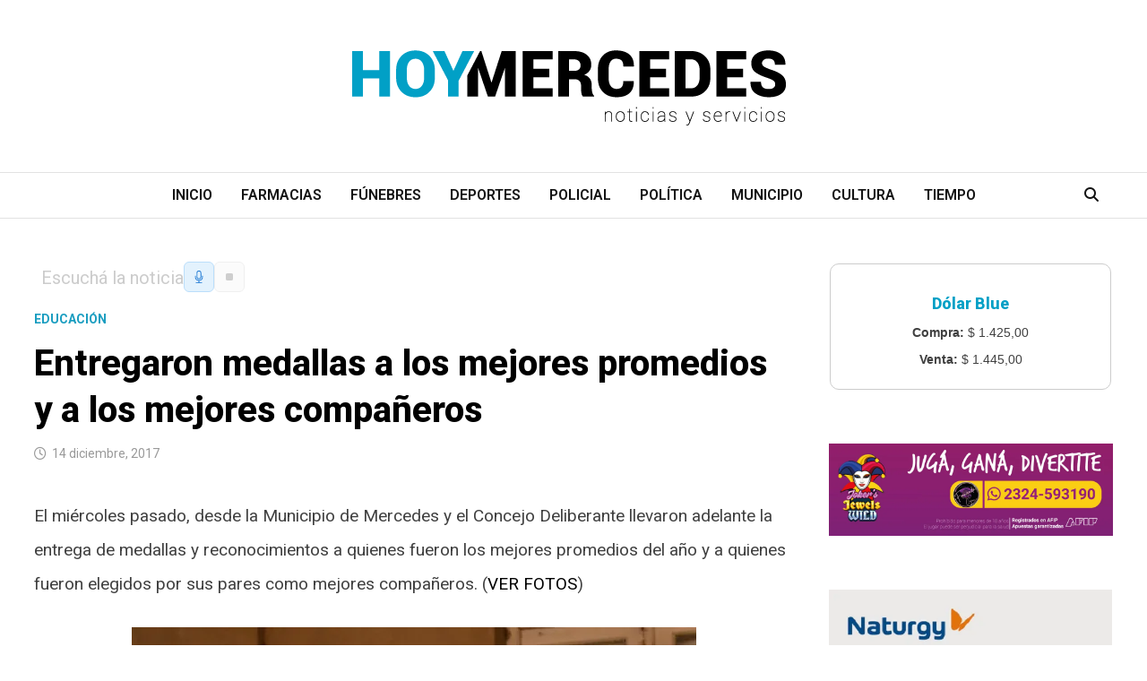

--- FILE ---
content_type: text/html; charset=UTF-8
request_url: http://www.hoymercedes.com.ar/principal/2017/12/14/entregaron-medallas-a-los-mejores-promedios-y-a-los-mejores-companeros/
body_size: 29271
content:
<!doctype html>
<html lang="es"
 xmlns:fb="http://ogp.me/ns/fb#" prefix="og: https://ogp.me/ns#">
<head>
	<meta charset="UTF-8">
	<meta name="viewport" content="width=device-width, initial-scale=1">
	<link rel="profile" href="https://gmpg.org/xfn/11">

	<style id="jetpack-boost-critical-css">/* Critical CSS Key: singular_post */
@media all{.wp-block-image>a{display:inline-block}.wp-block-image img{box-sizing:border-box;height:auto;max-width:100%;vertical-align:bottom}.wp-block-image .aligncenter{display:table}.wp-block-image .aligncenter{margin-left:auto;margin-right:auto}.wp-block-image figure{margin:0}ul{box-sizing:border-box}.entry-content{counter-reset:footnotes}.aligncenter{clear:both}.screen-reader-text{border:0;clip-path:inset(50%);height:1px;margin:-1px;overflow:hidden;padding:0;position:absolute;width:1px;word-wrap:normal!important}html :where(img[class*=wp-image-]){height:auto;max-width:100%}:where(figure){margin:0 0 1em}.far,.fas{-moz-osx-font-smoothing:grayscale;-webkit-font-smoothing:antialiased;display:var(--fa-display,inline-block);font-style:normal;font-variant:normal;line-height:1;text-rendering:auto}.far:before,.fas:before{content:var(--fa)}.far,.fas{font-family:"Font Awesome 6 Free"}.fa-bars{--fa:""}.fa-clock{--fa:""}.fa-search{--fa:""}@font-face{font-family:"Font Awesome 6 Free";font-style:normal;font-weight:400;font-display:block}.far{font-weight:400}@font-face{font-family:"Font Awesome 6 Free";font-style:normal;font-weight:900;font-display:block}.fas{font-weight:900}html{line-height:1.15;-webkit-text-size-adjust:100%}body{margin:0}h1{font-size:2em;margin:.67em 0}a{background-color:#fff0}strong{font-weight:bolder}img{border-style:none}button,input,textarea{font-family:inherit;font-size:100%;line-height:1.15;margin:0}button,input{overflow:visible}button{text-transform:none}[type=submit],button{-webkit-appearance:button}fieldset{padding:.35em .75em .625em}textarea{overflow:auto}[type=search]{-webkit-appearance:textfield;outline-offset:-2px}[hidden]{display:none}body,button,input,textarea{color:#404040;font-family:"Source Sans Pro",Graphik,-apple-system,BlinkMacSystemFont,"Segoe UI",Roboto,Oxygen-Sans,Ubuntu,Cantarell,"Helvetica Neue",sans-serif;font-size:18px;font-size:1.125rem;line-height:1.5}h1,h2,h3{clear:both;font-family:"Roboto Condensed",-apple-system,BlinkMacSystemFont,"Segoe UI",Roboto,Oxygen-Sans,Ubuntu,Cantarell,"Helvetica Neue",sans-serif;font-weight:400;line-height:1.2}h1{font-size:36px;font-size:2.25rem;margin:.67em 0}h2{font-size:32px;font-size:2rem;margin:.83em 0}h3{font-size:28px;font-size:1.75rem;margin:1em 0}p{margin:0 0 1.5em}i{font-style:italic}html{box-sizing:border-box}*,:after,:before{box-sizing:inherit}a{color:#00aeef;text-decoration:none}ul{padding-left:1rem;margin-left:1rem}ul{list-style:disc}img{height:auto;max-width:100%;vertical-align:middle}figure{margin:2em 0}button,input[type=submit]{border:none;border-radius:3px;background:#ff4f4f;color:#fff;font-size:14px;font-size:.875rem;font-weight:600;line-height:1;padding:1em 1.5em;text-transform:uppercase}input[type=search],input[type=text],textarea{color:#666;border:1px solid #ddd;padding:5px}textarea{width:100%}.bam-search-box-container{display:none}.bam-search-box-container{background:#fff;border:3px solid #e3e3e3;display:none;padding:5px;position:absolute;right:0;top:50px;width:350px;z-index:999}.bam-search-box input[type=submit]{border-radius:0;box-shadow:none;border:none;height:40px;line-height:40px;padding:0;text-shadow:none;text-transform:uppercase;width:92px}.bam-search-box input[type=search]{background:#f1f1f1;border:none;float:left;height:40px;margin:0;padding:0 11px;width:242px;border-radius:0}.site-logo-image{float:left;margin-right:10px}.site-logo-image img{width:auto}.site-branding-text{float:left}.site-header.default-style{background-color:#fff}.site-header.default-style #site-header-inner{padding-top:28px;padding-bottom:28px;height:100%}.site-header.default-style .site-branding{float:left;height:100%}.site-header.default-style #site-header-inner.center-logo{text-align:center}.site-header.default-style #site-header-inner.center-logo .site-branding{float:none;display:inline-block;margin:0 auto}.site-title{font-family:"Source Sans Pro",-apple-system,BlinkMacSystemFont,"Segoe UI",Roboto,Oxygen-Sans,Ubuntu,Cantarell,"Helvetica Neue",sans-serif;font-size:44px;font-size:2.75rem;font-weight:700;margin:0;line-height:1.2}.site-title a{color:#ff4f4f}.site-description{font-size:16px;font-size:1rem;margin:0 0 10px}.main-navigation{font-size:16px;font-size:1rem}.main-navigation ul{display:none;list-style:none;margin:0;padding-left:0}.main-navigation li{float:left;position:relative}.main-navigation li a{display:block;text-transform:uppercase;text-decoration:none;font-weight:600}.site-header.default-style .main-navigation{clear:both;display:block;float:left;width:100%;background:#141414}.site-header.default-style .main-navigation ul li a{color:#fff;line-height:50px;padding:0 16px}@media screen and (min-width:959px){.site-header.default-style .main-navigation #site-navigation-inner.align-center #primary-menu{display:table;margin:0 auto}}.site-header.default-style .main-navigation #site-navigation-inner.show-search ul{margin-right:40px}#site-navigation-inner{position:relative}.mobile-dropdown{clear:both}.mobile-navigation{display:none;background:#333}.mobile-navigation ul{list-style:none;margin:0;padding:30px}.mobile-navigation ul li{position:relative;border-bottom:1px solid #222}.mobile-navigation ul li a{display:block;width:100%;line-height:45px;color:#fff;font-size:16px;font-size:1rem;text-transform:uppercase}.menu-toggle{border:none;background:#fff0;line-height:50px;border-radius:0;padding:0 10px;color:#fff;display:block;font-size:16px;font-size:1rem}.menu-toggle i.fas{margin-right:10px}@media screen and (min-width:959px){.menu-toggle,.mobile-dropdown{display:none}.main-navigation ul{display:block}}.site-header.default-style .bam-search-button-icon{line-height:50px}.site-header.default-style .bam-search-box-container{top:50px}.bam-search-button-icon{position:absolute;top:0;right:0;padding:0 16px;color:#fff}.bam-search-box-container{display:none;position:absolute;right:0}.screen-reader-text{border:0;clip:rect(1px,1px,1px,1px);-webkit-clip-path:inset(50%);clip-path:inset(50%);height:1px;margin:-1px;overflow:hidden;padding:0;position:absolute!important;width:1px;word-wrap:normal!important}.aligncenter{clear:both;display:block;margin-left:auto;margin-right:auto}.entry-content:after,.entry-content:before,.site-content:after,.site-content:before,.site-header:after,.site-header:before{content:"";display:table;table-layout:fixed}.entry-content:after,.site-content:after,.site-header:after{clear:both}.clearfix:after{content:"";display:block;visibility:hidden;clear:both;zoom:1;height:0}.widget{margin:0 0 60px}.widget a{color:#000}.search-form{display:block;position:relative;margin:0;padding:0;overflow:hidden;width:100%}.search-form .search-field{display:block;margin:0;height:45px;padding:10px 90px 10px 10px;box-sizing:border-box;-webkit-appearance:none;border-radius:3px;width:100%}.search-form label{display:block}.search-form .search-field::-moz-placeholder{color:#aaa}.search-form .search-field::placeholder{color:#aaa}.search-form .search-submit{height:45px;position:absolute;top:0;right:0;border:none;padding:10px 20px}body{background:#fff}.container{margin:0 auto;width:1320px;max-width:94%}@media (min-width:768px){#primary{width:72%;float:left;padding-right:20px}#secondary{width:28%;float:right;padding-left:20px}}.site-content{padding:40px 0}.single-post .post{margin-bottom:50px}.updated:not(.published){display:none}.entry-content{margin:2em 0 0;line-height:1.7;word-wrap:break-word;-ms-word-wrap:break-word}.entry-title{word-wrap:break-word;-ms-word-wrap:break-word}.entry-meta{font-size:14px;font-size:.875rem;color:#999}.entry-meta a{color:#999}.entry-meta i.far{margin-right:6px}.cat-links{color:#ccc;font-size:14px;font-size:.875rem;font-weight:700;text-transform:uppercase}.cat-links a{color:#ff4f4f}.posted-on{margin-right:1em;display:inline-block}.single .entry-title{color:#000;font-size:36px;font-size:2.25rem;margin:0 0 10px;line-height:1.3}.single .category-list{margin:0 0 8px}.single .entry-header{margin-bottom:30px}.screen-reader-text{clip:rect(1px,1px,1px,1px);height:1px;overflow:hidden;position:absolute!important;width:1px;word-wrap:normal!important}.custom-logo-link{display:inline-block}.sd-content ul li a.sd-button>span{line-height:23px;margin-left:6px}.sd-social-icon .sd-content ul li a.sd-button>span{margin-left:0}body .sd-social-icon .sd-content ul li[class*=share-] a.sd-button.share-icon.no-text span:not(.custom-sharing-span){display:none}.sd-social-icon .sd-content ul li[class*=share-] a.sd-button>span{line-height:1}}@media all{.swiper{display:block;list-style:none;margin-left:auto;margin-right:auto;overflow:hidden;padding:0;position:relative;z-index:1}.swiper-wrapper{box-sizing:initial;display:flex;height:100%;position:relative;width:100%;z-index:1}.swiper-wrapper{transform:translateZ(0)}.swiper-button-next,.swiper-button-prev{align-items:center;color:#007aff;display:flex;height:44px;justify-content:center;margin-top:-22px;position:absolute;top:50%;width:27px;z-index:10}.swiper-button-next svg,.swiper-button-prev svg{height:100%;-o-object-fit:contain;object-fit:contain;transform-origin:center;width:100%}.swiper-button-prev{left:10px;right:auto}.swiper-button-next:after,.swiper-button-prev:after{font-family:swiper-icons;font-size:44px;font-variant:normal;letter-spacing:0;line-height:1;text-transform:none!important}.swiper-button-prev:after{content:"prev"}.swiper-button-next{left:auto;right:10px}.swiper-button-next:after{content:"next"}.swiper-pagination{position:absolute;text-align:center;transform:translateZ(0);z-index:10}:root{--jp-carousel-primary-color:#fff;--jp-carousel-primary-subtle-color:#999;--jp-carousel-bg-color:#000;--jp-carousel-bg-faded-color:#222;--jp-carousel-border-color:#3a3a3a}.jp-carousel-overlay .swiper-button-next,.jp-carousel-overlay .swiper-button-prev{background-image:none}.jp-carousel-wrap *{line-height:inherit}.jp-carousel-wrap.swiper{height:auto;width:100vw}.jp-carousel-overlay .swiper-button-next,.jp-carousel-overlay .swiper-button-prev{opacity:.5;height:initial;width:initial;padding:20px 40px;background-image:none}.jp-carousel-overlay .swiper-button-next::after,.jp-carousel-overlay .swiper-button-prev::after{content:none}.jp-carousel-overlay .swiper-button-next svg,.jp-carousel-overlay .swiper-button-prev svg{height:30px;width:28px;background:var(--jp-carousel-bg-color);border-radius:4px}.jp-carousel-overlay{font-family:"Helvetica Neue",sans-serif!important;z-index:2147483647;overflow-x:hidden;overflow-y:auto;direction:ltr;position:fixed;top:0;right:0;bottom:0;left:0;background:var(--jp-carousel-bg-color)}.jp-carousel-overlay *{box-sizing:border-box}.jp-carousel-overlay h2::before,.jp-carousel-overlay h3::before{content:none;display:none}.jp-carousel-overlay .swiper .swiper-button-prev{left:0;right:auto}.jp-carousel-overlay .swiper .swiper-button-next{right:0;left:auto}.jp-carousel-container{display:grid;grid-template-rows:1fr 64px;height:100%}.jp-carousel-info{display:flex;flex-direction:column;text-align:left!important;-webkit-font-smoothing:subpixel-antialiased!important;z-index:100;background-color:var(--jp-carousel-bg-color);opacity:1}.jp-carousel-info-footer{position:relative;background-color:var(--jp-carousel-bg-color);height:64px;display:flex;align-items:center;justify-content:space-between;width:100vw}.jp-carousel-info-extra{display:none;background-color:var(--jp-carousel-bg-color);padding:35px;width:100vw;border-top:1px solid var(--jp-carousel-bg-faded-color)}.jp-carousel-title-and-caption{margin-bottom:15px}.jp-carousel-photo-info{left:0!important;width:100%!important}.jp-carousel-comments-wrapper{padding:0;width:100%!important;display:none}.jp-carousel-close-hint{letter-spacing:0!important;position:fixed;top:20px;right:30px;padding:10px;text-align:right;width:45px;height:45px;z-index:15;color:var(--jp-carousel-primary-color)}.jp-carousel-close-hint svg{padding:3px 2px;background:var(--jp-carousel-bg-color);border-radius:4px}.jp-carousel-pagination-container{flex:1;margin:0 15px 0 35px}.jp-carousel-pagination,.jp-swiper-pagination{color:var(--jp-carousel-primary-color);font-size:15px;font-weight:400;white-space:nowrap;display:none;position:static!important}.jp-carousel-pagination-container .swiper-pagination{text-align:left;line-height:8px}.jp-carousel-pagination{padding-left:5px}.jp-carousel-info-footer .jp-carousel-photo-title-container{flex:4;justify-content:center;overflow:hidden;margin:0}.jp-carousel-photo-caption,.jp-carousel-photo-title{background:0 0!important;border:none!important;display:inline-block;font:400 20px/1.3em"Helvetica Neue",sans-serif;line-height:normal;letter-spacing:0!important;margin:0 0 10px 0;padding:0;overflow:hidden;text-shadow:none!important;text-transform:none!important;color:var(--jp-carousel-primary-color)}.jp-carousel-info-footer .jp-carousel-photo-caption{text-align:center;font-size:15px;white-space:nowrap;color:var(--jp-carousel-primary-subtle-color);margin:0;text-overflow:ellipsis}.jp-carousel-photo-title{font-size:32px;margin-bottom:2px}.jp-carousel-photo-description{color:var(--jp-carousel-primary-subtle-color);font-size:16px;margin:25px 0;width:100%;overflow:hidden;overflow-wrap:break-word}.jp-carousel-caption{font-size:14px;font-weight:400;margin:0}.jp-carousel-image-meta{color:var(--jp-carousel-primary-color);font:12px/1.4"Helvetica Neue",sans-serif!important;width:100%;display:none}.jp-carousel-image-meta ul{margin:0!important;padding:0!important;list-style:none!important}a.jp-carousel-image-download{display:inline-block;clear:both;color:var(--jp-carousel-primary-subtle-color);line-height:1;font-weight:400;font-size:14px;text-decoration:none}a.jp-carousel-image-download svg{display:inline-block;vertical-align:middle;margin:0 3px;padding-bottom:2px}.jp-carousel-comments{font:15px/1.7"Helvetica Neue",sans-serif!important;font-weight:400;background:none #fff0;width:100%;bottom:10px;margin-top:20px}#jp-carousel-comment-form{margin:0 0 10px!important;width:100%}textarea#jp-carousel-comment-form-comment-field{background:var(--jp-carousel-bg-faded-color);border:1px solid var(--jp-carousel-border-color);color:var(--jp-carousel-primary-subtle-color);font:16px/1.4"Helvetica Neue",sans-serif!important;width:100%;padding:10px 10px 5px;margin:0;float:none;height:147px;box-shadow:inset 2px 2px 2px rgb(0 0 0/.1);border-radius:3px;overflow:hidden;box-sizing:border-box}textarea#jp-carousel-comment-form-comment-field::-webkit-input-placeholder{color:#555}#jp-carousel-loading-overlay{display:none;position:fixed;top:0;bottom:0;left:0;right:0}#jp-carousel-loading-wrapper{display:flex;align-items:center;justify-content:center;height:100vh;width:100vw}#jp-carousel-library-loading,#jp-carousel-library-loading::after{border-radius:50%;width:40px;height:40px}#jp-carousel-library-loading{float:left;margin:22px 0 0 10px;font-size:10px;position:relative;text-indent:-9999em;border-top:8px solid rgb(255 255 255/.2);border-right:8px solid rgb(255 255 255/.2);border-bottom:8px solid rgb(255 255 255/.2);border-left:8px solid var(--jp-carousel-primary-color);transform:translateZ(0)}#jp-carousel-comment-form-spinner,#jp-carousel-comment-form-spinner::after{border-radius:50%;width:20px;height:20px}#jp-carousel-comment-form-spinner{display:none;float:left;font-size:10px;position:absolute;text-indent:-9999em;border-top:4px solid rgb(255 255 255/.2);border-right:4px solid rgb(255 255 255/.2);border-bottom:4px solid rgb(255 255 255/.2);border-left:4px solid var(--jp-carousel-primary-color);transform:translateZ(0);margin:0 auto;top:calc(50% - 15px);left:0;bottom:0;right:0}.jp-carousel-info-content-wrapper{max-width:800px;margin:auto}#jp-carousel-comment-form-submit-and-info-wrapper{display:none;overflow:hidden;width:100%}#jp-carousel-comment-form-commenting-as input{background:var(--jp-carousel-bg-color);border:1px solid var(--jp-carousel-border-color);color:var(--jp-carousel-primary-subtle-color);font:16px/1.4"Helvetica Neue",sans-serif!important;padding:10px;float:left;box-shadow:inset 2px 2px 2px rgb(0 0 0/.2);border-radius:2px;width:285px}#jp-carousel-comment-form-commenting-as fieldset{float:left;border:none;margin:20px 0 0 0;padding:0;clear:both}#jp-carousel-comment-form-commenting-as label{font:400 13px/1.7"Helvetica Neue",sans-serif!important;margin:0 20px 3px 0;float:left;width:100px}#jp-carousel-comment-form-button-submit{margin-top:20px;margin-left:auto;display:block;border:solid 1px var(--jp-carousel-primary-color);background:var(--jp-carousel-bg-color);border-radius:3px;padding:8px 16px;font-size:14px;color:var(--jp-carousel-primary-color)}#jp-carousel-comment-form-container{margin-bottom:15px;width:100%;margin-top:20px;color:var(--jp-carousel-primary-subtle-color);position:relative;overflow:hidden}#jp-carousel-comment-post-results{display:none;overflow:auto;width:100%}#jp-carousel-comments-loading{font:400 15px/1.7"Helvetica Neue",sans-serif!important;display:none;color:var(--jp-carousel-primary-subtle-color);text-align:left;margin-bottom:20px;width:100%;bottom:10px;margin-top:20px}.jp-carousel-photo-icons-container{flex:1;display:block;text-align:right;margin:0 20px 0 30px;white-space:nowrap}.jp-carousel-icon-btn{padding:16px;text-decoration:none;border:none;background:0 0;display:inline-block;height:64px}.jp-carousel-icon{border:none;display:inline-block;line-height:0;font-weight:400;font-style:normal;border-radius:4px;width:31px;padding:4px 3px 3px}.jp-carousel-icon svg{display:inline-block}.jp-carousel-overlay rect{fill:var(--jp-carousel-primary-color)}.jp-carousel-icon .jp-carousel-has-comments-indicator{display:none;font-size:12px;vertical-align:top;margin-left:-16px;line-height:1;padding:2px 4px;border-radius:4px;background:var(--jp-carousel-primary-color);color:var(--jp-carousel-bg-color);font-weight:400;font-family:"Helvetica Neue",sans-serif!important;position:relative}@media only screen and (max-width:760px){.jp-carousel-overlay .swiper .swiper-button-next,.jp-carousel-overlay .swiper .swiper-button-prev{display:none!important}.jp-carousel-image-meta{float:none!important;width:100%!important;box-sizing:border-box;margin-left:0}.jp-carousel-close-hint{font-size:26px!important;position:fixed!important;top:10px;right:10px}.jp-carousel-wrap{background-color:var(--jp-carousel-bg-color)}.jp-carousel-caption{overflow:visible!important}.jp-carousel-info-footer .jp-carousel-photo-title-container{display:none}.jp-carousel-photo-icons-container{margin:0 10px 0 0;white-space:nowrap}.jp-carousel-icon-btn{padding-left:20px}.jp-carousel-pagination{padding-left:5px}.jp-carousel-pagination-container{margin-left:25px}#jp-carousel-comment-form-commenting-as fieldset,#jp-carousel-comment-form-commenting-as input{width:100%;float:none}}}</style>	<style>img:is([sizes="auto" i], [sizes^="auto," i]) { contain-intrinsic-size: 3000px 1500px }</style>
	<!-- Jetpack Site Verification Tags -->
<meta name="google-site-verification" content="content" />

<!-- Optimización en motores de búsqueda por Rank Math PRO -  https://rankmath.com/ -->
<title>Entregaron medallas a los mejores promedios y a los mejores compañeros &ndash; HoyMercedes</title>
<meta name="description" content="El miércoles pasado, desde la Municipio de Mercedes y el Concejo Deliberante llevaron adelante la entrega de medallas y reconocimientos a quienes fueron los"/>
<meta name="robots" content="follow, index, max-snippet:-1, max-video-preview:-1, max-image-preview:large"/>
<link rel="canonical" href="https://www.hoymercedes.com.ar/principal/2017/12/14/entregaron-medallas-a-los-mejores-promedios-y-a-los-mejores-companeros/" />
<meta property="og:locale" content="es_ES" />
<meta property="og:type" content="article" />
<meta property="og:title" content="Entregaron medallas a los mejores promedios y a los mejores compañeros &ndash; HoyMercedes" />
<meta property="og:description" content="El miércoles pasado, desde la Municipio de Mercedes y el Concejo Deliberante llevaron adelante la entrega de medallas y reconocimientos a quienes fueron los" />
<meta property="og:url" content="https://www.hoymercedes.com.ar/principal/2017/12/14/entregaron-medallas-a-los-mejores-promedios-y-a-los-mejores-companeros/" />
<meta property="og:site_name" content="HoyMercedes / Noticias &amp; Servicios" />
<meta property="article:publisher" content="https://www.facebook.com/HoyMercedesNoticias" />
<meta property="article:tag" content="educación" />
<meta property="article:tag" content="mejores Alumnos" />
<meta property="article:tag" content="mejores compañeros" />
<meta property="article:tag" content="Promoción 2017" />
<meta property="article:tag" content="Sociedad" />
<meta property="article:section" content="Educación" />
<meta property="og:image" content="https://i0.wp.com/www.hoymercedes.com.ar/principal/wp-content/uploads/2017/12/14-DSC_0800.jpg" />
<meta property="og:image:secure_url" content="https://i0.wp.com/www.hoymercedes.com.ar/principal/wp-content/uploads/2017/12/14-DSC_0800.jpg" />
<meta property="og:image:width" content="750" />
<meta property="og:image:height" content="500" />
<meta property="og:image:alt" content="Entregaron medallas a los mejores promedios y a los mejores compañeros" />
<meta property="og:image:type" content="image/jpeg" />
<meta property="article:published_time" content="2017-12-14T17:37:01-03:00" />
<meta name="twitter:card" content="summary" />
<meta name="twitter:title" content="Entregaron medallas a los mejores promedios y a los mejores compañeros &ndash; HoyMercedes" />
<meta name="twitter:description" content="El miércoles pasado, desde la Municipio de Mercedes y el Concejo Deliberante llevaron adelante la entrega de medallas y reconocimientos a quienes fueron los" />
<meta name="twitter:site" content="@https://x.com/hoymercedes" />
<meta name="twitter:creator" content="@https://x.com/hoymercedes" />
<meta name="twitter:image" content="https://i0.wp.com/www.hoymercedes.com.ar/principal/wp-content/uploads/2017/12/14-DSC_0800.jpg" />
<meta name="twitter:label1" content="Escrito por" />
<meta name="twitter:data1" content="hoymercedes" />
<meta name="twitter:label2" content="Tiempo de lectura" />
<meta name="twitter:data2" content="3 minutos" />
<script data-jetpack-boost="ignore" type="application/ld+json" class="rank-math-schema-pro">{"@context":"https://schema.org","@graph":[{"@type":"Place","@id":"https://www.hoymercedes.com.ar/principal/#place","address":{"@type":"PostalAddress","addressLocality":"Mercedes","addressRegion":"Argentina"}},{"@type":["NewsMediaOrganization","Organization"],"@id":"https://www.hoymercedes.com.ar/principal/#organization","name":"HoyMercedes / Noticias de Mercedes, Buenos Aires","url":"https://www.hoymercedes.com.ar/principal","sameAs":["https://www.facebook.com/HoyMercedesNoticias","https://twitter.com/https://x.com/hoymercedes"],"address":{"@type":"PostalAddress","addressLocality":"Mercedes","addressRegion":"Argentina"},"logo":{"@type":"ImageObject","@id":"https://www.hoymercedes.com.ar/principal/#logo","url":"https://www.hoymercedes.com.ar/principal/wp-content/uploads/2024/02/LogoHoyMercedes-2024.png","contentUrl":"https://www.hoymercedes.com.ar/principal/wp-content/uploads/2024/02/LogoHoyMercedes-2024.png","caption":"HoyMercedes / Noticias &amp; Servicios","inLanguage":"es","width":"500","height":"125"},"description":"Noticias y Servicios de la ciudad de Mercedes, Buenos Aires, Argentina ","location":{"@id":"https://www.hoymercedes.com.ar/principal/#place"}},{"@type":"WebSite","@id":"https://www.hoymercedes.com.ar/principal/#website","url":"https://www.hoymercedes.com.ar/principal","name":"HoyMercedes / Noticias &amp; Servicios","alternateName":"Noticias en Mercedes","publisher":{"@id":"https://www.hoymercedes.com.ar/principal/#organization"},"inLanguage":"es"},{"@type":"ImageObject","@id":"https://i0.wp.com/www.hoymercedes.com.ar/principal/wp-content/uploads/2017/12/14-DSC_0800.jpg?fit=750%2C500&amp;ssl=1","url":"https://i0.wp.com/www.hoymercedes.com.ar/principal/wp-content/uploads/2017/12/14-DSC_0800.jpg?fit=750%2C500&amp;ssl=1","width":"750","height":"500","inLanguage":"es"},{"@type":"BreadcrumbList","@id":"https://www.hoymercedes.com.ar/principal/2017/12/14/entregaron-medallas-a-los-mejores-promedios-y-a-los-mejores-companeros/#breadcrumb","itemListElement":[{"@type":"ListItem","position":"1","item":{"@id":"https://www.hoymercedes.com.ar/principal","name":"Inicio"}},{"@type":"ListItem","position":"2","item":{"@id":"https://www.hoymercedes.com.ar/principal/category/educacion/","name":"Educaci\u00f3n"}},{"@type":"ListItem","position":"3","item":{"@id":"https://www.hoymercedes.com.ar/principal/2017/12/14/entregaron-medallas-a-los-mejores-promedios-y-a-los-mejores-companeros/","name":"Entregaron medallas a los mejores promedios y a los mejores compa\u00f1eros"}}]},{"@type":"WebPage","@id":"https://www.hoymercedes.com.ar/principal/2017/12/14/entregaron-medallas-a-los-mejores-promedios-y-a-los-mejores-companeros/#webpage","url":"https://www.hoymercedes.com.ar/principal/2017/12/14/entregaron-medallas-a-los-mejores-promedios-y-a-los-mejores-companeros/","name":"Entregaron medallas a los mejores promedios y a los mejores compa\u00f1eros &ndash; HoyMercedes","datePublished":"2017-12-14T17:37:01-03:00","dateModified":"2017-12-14T17:37:01-03:00","isPartOf":{"@id":"https://www.hoymercedes.com.ar/principal/#website"},"primaryImageOfPage":{"@id":"https://i0.wp.com/www.hoymercedes.com.ar/principal/wp-content/uploads/2017/12/14-DSC_0800.jpg?fit=750%2C500&amp;ssl=1"},"inLanguage":"es","breadcrumb":{"@id":"https://www.hoymercedes.com.ar/principal/2017/12/14/entregaron-medallas-a-los-mejores-promedios-y-a-los-mejores-companeros/#breadcrumb"}},{"@type":"Person","@id":"https://www.hoymercedes.com.ar/principal/author/hoymercedes/","name":"hoymercedes","url":"https://www.hoymercedes.com.ar/principal/author/hoymercedes/","image":{"@type":"ImageObject","@id":"https://secure.gravatar.com/avatar/2be62b85db2b4ce996d3625e39ce3899f2d2f8005db272ac9490f6c847eea44b?s=96&amp;d=mm&amp;r=g","url":"https://secure.gravatar.com/avatar/2be62b85db2b4ce996d3625e39ce3899f2d2f8005db272ac9490f6c847eea44b?s=96&amp;d=mm&amp;r=g","caption":"hoymercedes","inLanguage":"es"},"worksFor":{"@id":"https://www.hoymercedes.com.ar/principal/#organization"}},{"@type":"NewsArticle","headline":"Entregaron medallas a los mejores promedios y a los mejores compa\u00f1eros &ndash; HoyMercedes","datePublished":"2017-12-14T17:37:01-03:00","dateModified":"2017-12-14T17:37:01-03:00","articleSection":"Educaci\u00f3n","author":{"@id":"https://www.hoymercedes.com.ar/principal/author/hoymercedes/","name":"hoymercedes"},"publisher":{"@id":"https://www.hoymercedes.com.ar/principal/#organization"},"description":"El mi\u00e9rcoles pasado, desde la Municipio de Mercedes y el Concejo Deliberante llevaron adelante la entrega de medallas y reconocimientos a quienes fueron los","copyrightYear":"2017","copyrightHolder":{"@id":"https://www.hoymercedes.com.ar/principal/#organization"},"name":"Entregaron medallas a los mejores promedios y a los mejores compa\u00f1eros &ndash; HoyMercedes","@id":"https://www.hoymercedes.com.ar/principal/2017/12/14/entregaron-medallas-a-los-mejores-promedios-y-a-los-mejores-companeros/#richSnippet","isPartOf":{"@id":"https://www.hoymercedes.com.ar/principal/2017/12/14/entregaron-medallas-a-los-mejores-promedios-y-a-los-mejores-companeros/#webpage"},"image":{"@id":"https://i0.wp.com/www.hoymercedes.com.ar/principal/wp-content/uploads/2017/12/14-DSC_0800.jpg?fit=750%2C500&amp;ssl=1"},"inLanguage":"es","mainEntityOfPage":{"@id":"https://www.hoymercedes.com.ar/principal/2017/12/14/entregaron-medallas-a-los-mejores-promedios-y-a-los-mejores-companeros/#webpage"}}]}</script>
<!-- /Plugin Rank Math WordPress SEO -->

<link rel='dns-prefetch' href='//stats.wp.com' />
<link rel='dns-prefetch' href='//fonts.googleapis.com' />
<link rel='dns-prefetch' href='//v0.wordpress.com' />
<link rel='dns-prefetch' href='//jetpack.wordpress.com' />
<link rel='dns-prefetch' href='//s0.wp.com' />
<link rel='dns-prefetch' href='//public-api.wordpress.com' />
<link rel='dns-prefetch' href='//0.gravatar.com' />
<link rel='dns-prefetch' href='//1.gravatar.com' />
<link rel='dns-prefetch' href='//2.gravatar.com' />
<link rel='preconnect' href='//i0.wp.com' />
<link rel='preconnect' href='//c0.wp.com' />
<link rel="alternate" type="application/rss+xml" title="HoyMercedes  &raquo; Feed" href="https://www.hoymercedes.com.ar/principal/feed/" />
<link rel="alternate" type="application/rss+xml" title="HoyMercedes  &raquo; Feed de los comentarios" href="https://www.hoymercedes.com.ar/principal/comments/feed/" />
<link rel="alternate" type="application/rss+xml" title="HoyMercedes  &raquo; Comentario Entregaron medallas a los mejores promedios y a los mejores compañeros del feed" href="https://www.hoymercedes.com.ar/principal/2017/12/14/entregaron-medallas-a-los-mejores-promedios-y-a-los-mejores-companeros/feed/" />
		<!-- This site uses the Google Analytics by MonsterInsights plugin v9.10.0 - Using Analytics tracking - https://www.monsterinsights.com/ -->
							
			
							<!-- / Google Analytics by MonsterInsights -->
		

<!-- No Concat CSS wp-emoji-styles => Maybe Not Static File  -->

<!-- No Concat CSS wp-block-library => External URL: https://www.hoymercedes.com.ar/principal/wp-includes/css/dist/block-library/style.min.css -->

<!-- No Concat CSS wp-block-library-theme => Maybe Not Static File  -->

<!-- No Concat CSS classic-theme-styles => Maybe Not Static File  -->

<!-- No Concat CSS mediaelement => External URL: https://www.hoymercedes.com.ar/principal/wp-includes/js/mediaelement/mediaelementplayer-legacy.min.css -->

<!-- No Concat CSS wp-mediaelement => External URL: https://www.hoymercedes.com.ar/principal/wp-includes/js/mediaelement/wp-mediaelement.min.css -->

<!-- No Concat CSS jetpack-sharing-buttons-style => Maybe Not Static File  -->

<!-- No Concat CSS global-styles => Maybe Not Static File  -->

<!-- No Concat CSS bam-google-fonts => Maybe Not Static File https://fonts.googleapis.com/css?family=Roboto%3A100%2C200%2C300%2C400%2C500%2C600%2C700%2C800%2C900%2C100i%2C200i%2C300i%2C400i%2C500i%2C600i%2C700i%2C800i%2C900i%26subset%3Dlatin -->
<noscript><link data-handles='font-awesome,bam-style,sharedaddy,social-logos' rel='stylesheet' id='all-css-e571501566ab0850d0ef9b7ef96d4b43' href='http://www.hoymercedes.com.ar/principal/wp-content/boost-cache/static/f1d5676be4.min.css' type='text/css' media='all' /></noscript><link data-handles='font-awesome,bam-style,sharedaddy,social-logos' rel='stylesheet' id='all-css-e571501566ab0850d0ef9b7ef96d4b43' href='http://www.hoymercedes.com.ar/principal/wp-content/boost-cache/static/f1d5676be4.min.css' type='text/css' media="not all" data-media="all" onload="this.media=this.dataset.media; delete this.dataset.media; this.removeAttribute( 'onload' );" />
<style id='wp-emoji-styles-inline-css'>

	img.wp-smiley, img.emoji {
		display: inline !important;
		border: none !important;
		box-shadow: none !important;
		height: 1em !important;
		width: 1em !important;
		margin: 0 0.07em !important;
		vertical-align: -0.1em !important;
		background: none !important;
		padding: 0 !important;
	}
</style>
<noscript><link rel='stylesheet' id='wp-block-library-css' href='http://www.hoymercedes.com.ar/principal/wp-includes/css/dist/block-library/style.min.css?ver=6.8.3' media='all' />
</noscript><link rel='stylesheet' id='wp-block-library-css' href='http://www.hoymercedes.com.ar/principal/wp-includes/css/dist/block-library/style.min.css?ver=6.8.3' media="not all" data-media="all" onload="this.media=this.dataset.media; delete this.dataset.media; this.removeAttribute( 'onload' );" />
<style id='wp-block-library-theme-inline-css'>
.wp-block-audio :where(figcaption){color:#555;font-size:13px;text-align:center}.is-dark-theme .wp-block-audio :where(figcaption){color:#ffffffa6}.wp-block-audio{margin:0 0 1em}.wp-block-code{border:1px solid #ccc;border-radius:4px;font-family:Menlo,Consolas,monaco,monospace;padding:.8em 1em}.wp-block-embed :where(figcaption){color:#555;font-size:13px;text-align:center}.is-dark-theme .wp-block-embed :where(figcaption){color:#ffffffa6}.wp-block-embed{margin:0 0 1em}.blocks-gallery-caption{color:#555;font-size:13px;text-align:center}.is-dark-theme .blocks-gallery-caption{color:#ffffffa6}:root :where(.wp-block-image figcaption){color:#555;font-size:13px;text-align:center}.is-dark-theme :root :where(.wp-block-image figcaption){color:#ffffffa6}.wp-block-image{margin:0 0 1em}.wp-block-pullquote{border-bottom:4px solid;border-top:4px solid;color:currentColor;margin-bottom:1.75em}.wp-block-pullquote cite,.wp-block-pullquote footer,.wp-block-pullquote__citation{color:currentColor;font-size:.8125em;font-style:normal;text-transform:uppercase}.wp-block-quote{border-left:.25em solid;margin:0 0 1.75em;padding-left:1em}.wp-block-quote cite,.wp-block-quote footer{color:currentColor;font-size:.8125em;font-style:normal;position:relative}.wp-block-quote:where(.has-text-align-right){border-left:none;border-right:.25em solid;padding-left:0;padding-right:1em}.wp-block-quote:where(.has-text-align-center){border:none;padding-left:0}.wp-block-quote.is-large,.wp-block-quote.is-style-large,.wp-block-quote:where(.is-style-plain){border:none}.wp-block-search .wp-block-search__label{font-weight:700}.wp-block-search__button{border:1px solid #ccc;padding:.375em .625em}:where(.wp-block-group.has-background){padding:1.25em 2.375em}.wp-block-separator.has-css-opacity{opacity:.4}.wp-block-separator{border:none;border-bottom:2px solid;margin-left:auto;margin-right:auto}.wp-block-separator.has-alpha-channel-opacity{opacity:1}.wp-block-separator:not(.is-style-wide):not(.is-style-dots){width:100px}.wp-block-separator.has-background:not(.is-style-dots){border-bottom:none;height:1px}.wp-block-separator.has-background:not(.is-style-wide):not(.is-style-dots){height:2px}.wp-block-table{margin:0 0 1em}.wp-block-table td,.wp-block-table th{word-break:normal}.wp-block-table :where(figcaption){color:#555;font-size:13px;text-align:center}.is-dark-theme .wp-block-table :where(figcaption){color:#ffffffa6}.wp-block-video :where(figcaption){color:#555;font-size:13px;text-align:center}.is-dark-theme .wp-block-video :where(figcaption){color:#ffffffa6}.wp-block-video{margin:0 0 1em}:root :where(.wp-block-template-part.has-background){margin-bottom:0;margin-top:0;padding:1.25em 2.375em}
</style>
<style id='classic-theme-styles-inline-css'>
/*! This file is auto-generated */
.wp-block-button__link{color:#fff;background-color:#32373c;border-radius:9999px;box-shadow:none;text-decoration:none;padding:calc(.667em + 2px) calc(1.333em + 2px);font-size:1.125em}.wp-block-file__button{background:#32373c;color:#fff;text-decoration:none}
</style>
<noscript><link rel='stylesheet' id='mediaelement-css' href='http://www.hoymercedes.com.ar/principal/wp-includes/js/mediaelement/mediaelementplayer-legacy.min.css?ver=4.2.17' media='all' />
</noscript><link rel='stylesheet' id='mediaelement-css' href='http://www.hoymercedes.com.ar/principal/wp-includes/js/mediaelement/mediaelementplayer-legacy.min.css?ver=4.2.17' media="not all" data-media="all" onload="this.media=this.dataset.media; delete this.dataset.media; this.removeAttribute( 'onload' );" />
<noscript><link rel='stylesheet' id='wp-mediaelement-css' href='http://www.hoymercedes.com.ar/principal/wp-includes/js/mediaelement/wp-mediaelement.min.css?ver=6.8.3' media='all' />
</noscript><link rel='stylesheet' id='wp-mediaelement-css' href='http://www.hoymercedes.com.ar/principal/wp-includes/js/mediaelement/wp-mediaelement.min.css?ver=6.8.3' media="not all" data-media="all" onload="this.media=this.dataset.media; delete this.dataset.media; this.removeAttribute( 'onload' );" />
<style id='jetpack-sharing-buttons-style-inline-css'>
.jetpack-sharing-buttons__services-list{display:flex;flex-direction:row;flex-wrap:wrap;gap:0;list-style-type:none;margin:5px;padding:0}.jetpack-sharing-buttons__services-list.has-small-icon-size{font-size:12px}.jetpack-sharing-buttons__services-list.has-normal-icon-size{font-size:16px}.jetpack-sharing-buttons__services-list.has-large-icon-size{font-size:24px}.jetpack-sharing-buttons__services-list.has-huge-icon-size{font-size:36px}@media print{.jetpack-sharing-buttons__services-list{display:none!important}}.editor-styles-wrapper .wp-block-jetpack-sharing-buttons{gap:0;padding-inline-start:0}ul.jetpack-sharing-buttons__services-list.has-background{padding:1.25em 2.375em}
</style>
<style id='global-styles-inline-css'>
:root{--wp--preset--aspect-ratio--square: 1;--wp--preset--aspect-ratio--4-3: 4/3;--wp--preset--aspect-ratio--3-4: 3/4;--wp--preset--aspect-ratio--3-2: 3/2;--wp--preset--aspect-ratio--2-3: 2/3;--wp--preset--aspect-ratio--16-9: 16/9;--wp--preset--aspect-ratio--9-16: 9/16;--wp--preset--color--black: #000000;--wp--preset--color--cyan-bluish-gray: #abb8c3;--wp--preset--color--white: #ffffff;--wp--preset--color--pale-pink: #f78da7;--wp--preset--color--vivid-red: #cf2e2e;--wp--preset--color--luminous-vivid-orange: #ff6900;--wp--preset--color--luminous-vivid-amber: #fcb900;--wp--preset--color--light-green-cyan: #7bdcb5;--wp--preset--color--vivid-green-cyan: #00d084;--wp--preset--color--pale-cyan-blue: #8ed1fc;--wp--preset--color--vivid-cyan-blue: #0693e3;--wp--preset--color--vivid-purple: #9b51e0;--wp--preset--gradient--vivid-cyan-blue-to-vivid-purple: linear-gradient(135deg,rgba(6,147,227,1) 0%,rgb(155,81,224) 100%);--wp--preset--gradient--light-green-cyan-to-vivid-green-cyan: linear-gradient(135deg,rgb(122,220,180) 0%,rgb(0,208,130) 100%);--wp--preset--gradient--luminous-vivid-amber-to-luminous-vivid-orange: linear-gradient(135deg,rgba(252,185,0,1) 0%,rgba(255,105,0,1) 100%);--wp--preset--gradient--luminous-vivid-orange-to-vivid-red: linear-gradient(135deg,rgba(255,105,0,1) 0%,rgb(207,46,46) 100%);--wp--preset--gradient--very-light-gray-to-cyan-bluish-gray: linear-gradient(135deg,rgb(238,238,238) 0%,rgb(169,184,195) 100%);--wp--preset--gradient--cool-to-warm-spectrum: linear-gradient(135deg,rgb(74,234,220) 0%,rgb(151,120,209) 20%,rgb(207,42,186) 40%,rgb(238,44,130) 60%,rgb(251,105,98) 80%,rgb(254,248,76) 100%);--wp--preset--gradient--blush-light-purple: linear-gradient(135deg,rgb(255,206,236) 0%,rgb(152,150,240) 100%);--wp--preset--gradient--blush-bordeaux: linear-gradient(135deg,rgb(254,205,165) 0%,rgb(254,45,45) 50%,rgb(107,0,62) 100%);--wp--preset--gradient--luminous-dusk: linear-gradient(135deg,rgb(255,203,112) 0%,rgb(199,81,192) 50%,rgb(65,88,208) 100%);--wp--preset--gradient--pale-ocean: linear-gradient(135deg,rgb(255,245,203) 0%,rgb(182,227,212) 50%,rgb(51,167,181) 100%);--wp--preset--gradient--electric-grass: linear-gradient(135deg,rgb(202,248,128) 0%,rgb(113,206,126) 100%);--wp--preset--gradient--midnight: linear-gradient(135deg,rgb(2,3,129) 0%,rgb(40,116,252) 100%);--wp--preset--font-size--small: 13px;--wp--preset--font-size--medium: 20px;--wp--preset--font-size--large: 36px;--wp--preset--font-size--x-large: 42px;--wp--preset--spacing--20: 0.44rem;--wp--preset--spacing--30: 0.67rem;--wp--preset--spacing--40: 1rem;--wp--preset--spacing--50: 1.5rem;--wp--preset--spacing--60: 2.25rem;--wp--preset--spacing--70: 3.38rem;--wp--preset--spacing--80: 5.06rem;--wp--preset--shadow--natural: 6px 6px 9px rgba(0, 0, 0, 0.2);--wp--preset--shadow--deep: 12px 12px 50px rgba(0, 0, 0, 0.4);--wp--preset--shadow--sharp: 6px 6px 0px rgba(0, 0, 0, 0.2);--wp--preset--shadow--outlined: 6px 6px 0px -3px rgba(255, 255, 255, 1), 6px 6px rgba(0, 0, 0, 1);--wp--preset--shadow--crisp: 6px 6px 0px rgba(0, 0, 0, 1);}:where(.is-layout-flex){gap: 0.5em;}:where(.is-layout-grid){gap: 0.5em;}body .is-layout-flex{display: flex;}.is-layout-flex{flex-wrap: wrap;align-items: center;}.is-layout-flex > :is(*, div){margin: 0;}body .is-layout-grid{display: grid;}.is-layout-grid > :is(*, div){margin: 0;}:where(.wp-block-columns.is-layout-flex){gap: 2em;}:where(.wp-block-columns.is-layout-grid){gap: 2em;}:where(.wp-block-post-template.is-layout-flex){gap: 1.25em;}:where(.wp-block-post-template.is-layout-grid){gap: 1.25em;}.has-black-color{color: var(--wp--preset--color--black) !important;}.has-cyan-bluish-gray-color{color: var(--wp--preset--color--cyan-bluish-gray) !important;}.has-white-color{color: var(--wp--preset--color--white) !important;}.has-pale-pink-color{color: var(--wp--preset--color--pale-pink) !important;}.has-vivid-red-color{color: var(--wp--preset--color--vivid-red) !important;}.has-luminous-vivid-orange-color{color: var(--wp--preset--color--luminous-vivid-orange) !important;}.has-luminous-vivid-amber-color{color: var(--wp--preset--color--luminous-vivid-amber) !important;}.has-light-green-cyan-color{color: var(--wp--preset--color--light-green-cyan) !important;}.has-vivid-green-cyan-color{color: var(--wp--preset--color--vivid-green-cyan) !important;}.has-pale-cyan-blue-color{color: var(--wp--preset--color--pale-cyan-blue) !important;}.has-vivid-cyan-blue-color{color: var(--wp--preset--color--vivid-cyan-blue) !important;}.has-vivid-purple-color{color: var(--wp--preset--color--vivid-purple) !important;}.has-black-background-color{background-color: var(--wp--preset--color--black) !important;}.has-cyan-bluish-gray-background-color{background-color: var(--wp--preset--color--cyan-bluish-gray) !important;}.has-white-background-color{background-color: var(--wp--preset--color--white) !important;}.has-pale-pink-background-color{background-color: var(--wp--preset--color--pale-pink) !important;}.has-vivid-red-background-color{background-color: var(--wp--preset--color--vivid-red) !important;}.has-luminous-vivid-orange-background-color{background-color: var(--wp--preset--color--luminous-vivid-orange) !important;}.has-luminous-vivid-amber-background-color{background-color: var(--wp--preset--color--luminous-vivid-amber) !important;}.has-light-green-cyan-background-color{background-color: var(--wp--preset--color--light-green-cyan) !important;}.has-vivid-green-cyan-background-color{background-color: var(--wp--preset--color--vivid-green-cyan) !important;}.has-pale-cyan-blue-background-color{background-color: var(--wp--preset--color--pale-cyan-blue) !important;}.has-vivid-cyan-blue-background-color{background-color: var(--wp--preset--color--vivid-cyan-blue) !important;}.has-vivid-purple-background-color{background-color: var(--wp--preset--color--vivid-purple) !important;}.has-black-border-color{border-color: var(--wp--preset--color--black) !important;}.has-cyan-bluish-gray-border-color{border-color: var(--wp--preset--color--cyan-bluish-gray) !important;}.has-white-border-color{border-color: var(--wp--preset--color--white) !important;}.has-pale-pink-border-color{border-color: var(--wp--preset--color--pale-pink) !important;}.has-vivid-red-border-color{border-color: var(--wp--preset--color--vivid-red) !important;}.has-luminous-vivid-orange-border-color{border-color: var(--wp--preset--color--luminous-vivid-orange) !important;}.has-luminous-vivid-amber-border-color{border-color: var(--wp--preset--color--luminous-vivid-amber) !important;}.has-light-green-cyan-border-color{border-color: var(--wp--preset--color--light-green-cyan) !important;}.has-vivid-green-cyan-border-color{border-color: var(--wp--preset--color--vivid-green-cyan) !important;}.has-pale-cyan-blue-border-color{border-color: var(--wp--preset--color--pale-cyan-blue) !important;}.has-vivid-cyan-blue-border-color{border-color: var(--wp--preset--color--vivid-cyan-blue) !important;}.has-vivid-purple-border-color{border-color: var(--wp--preset--color--vivid-purple) !important;}.has-vivid-cyan-blue-to-vivid-purple-gradient-background{background: var(--wp--preset--gradient--vivid-cyan-blue-to-vivid-purple) !important;}.has-light-green-cyan-to-vivid-green-cyan-gradient-background{background: var(--wp--preset--gradient--light-green-cyan-to-vivid-green-cyan) !important;}.has-luminous-vivid-amber-to-luminous-vivid-orange-gradient-background{background: var(--wp--preset--gradient--luminous-vivid-amber-to-luminous-vivid-orange) !important;}.has-luminous-vivid-orange-to-vivid-red-gradient-background{background: var(--wp--preset--gradient--luminous-vivid-orange-to-vivid-red) !important;}.has-very-light-gray-to-cyan-bluish-gray-gradient-background{background: var(--wp--preset--gradient--very-light-gray-to-cyan-bluish-gray) !important;}.has-cool-to-warm-spectrum-gradient-background{background: var(--wp--preset--gradient--cool-to-warm-spectrum) !important;}.has-blush-light-purple-gradient-background{background: var(--wp--preset--gradient--blush-light-purple) !important;}.has-blush-bordeaux-gradient-background{background: var(--wp--preset--gradient--blush-bordeaux) !important;}.has-luminous-dusk-gradient-background{background: var(--wp--preset--gradient--luminous-dusk) !important;}.has-pale-ocean-gradient-background{background: var(--wp--preset--gradient--pale-ocean) !important;}.has-electric-grass-gradient-background{background: var(--wp--preset--gradient--electric-grass) !important;}.has-midnight-gradient-background{background: var(--wp--preset--gradient--midnight) !important;}.has-small-font-size{font-size: var(--wp--preset--font-size--small) !important;}.has-medium-font-size{font-size: var(--wp--preset--font-size--medium) !important;}.has-large-font-size{font-size: var(--wp--preset--font-size--large) !important;}.has-x-large-font-size{font-size: var(--wp--preset--font-size--x-large) !important;}
:where(.wp-block-post-template.is-layout-flex){gap: 1.25em;}:where(.wp-block-post-template.is-layout-grid){gap: 1.25em;}
:where(.wp-block-columns.is-layout-flex){gap: 2em;}:where(.wp-block-columns.is-layout-grid){gap: 2em;}
:root :where(.wp-block-pullquote){font-size: 1.5em;line-height: 1.6;}
</style>
<noscript><link rel='stylesheet' id='bam-google-fonts-css' href='https://fonts.googleapis.com/css?family=Roboto%3A100%2C200%2C300%2C400%2C500%2C600%2C700%2C800%2C900%2C100i%2C200i%2C300i%2C400i%2C500i%2C600i%2C700i%2C800i%2C900i%26subset%3Dlatin' media='all' />
</noscript><link rel='stylesheet' id='bam-google-fonts-css' href='https://fonts.googleapis.com/css?family=Roboto%3A100%2C200%2C300%2C400%2C500%2C600%2C700%2C800%2C900%2C100i%2C200i%2C300i%2C400i%2C500i%2C600i%2C700i%2C800i%2C900i%26subset%3Dlatin' media="not all" data-media="all" onload="this.media=this.dataset.media; delete this.dataset.media; this.removeAttribute( 'onload' );" />


<link rel="https://api.w.org/" href="https://www.hoymercedes.com.ar/principal/wp-json/" /><link rel="alternate" title="JSON" type="application/json" href="https://www.hoymercedes.com.ar/principal/wp-json/wp/v2/posts/70818" /><link rel="EditURI" type="application/rsd+xml" title="RSD" href="https://www.hoymercedes.com.ar/principal/xmlrpc.php?rsd" />
<meta name="generator" content="WordPress 6.8.3" />
<link rel='shortlink' href='https://www.hoymercedes.com.ar/principal/?p=70818' />
<link rel="alternate" title="oEmbed (JSON)" type="application/json+oembed" href="https://www.hoymercedes.com.ar/principal/wp-json/oembed/1.0/embed?url=https%3A%2F%2Fwww.hoymercedes.com.ar%2Fprincipal%2F2017%2F12%2F14%2Fentregaron-medallas-a-los-mejores-promedios-y-a-los-mejores-companeros%2F" />
<link rel="alternate" title="oEmbed (XML)" type="text/xml+oembed" href="https://www.hoymercedes.com.ar/principal/wp-json/oembed/1.0/embed?url=https%3A%2F%2Fwww.hoymercedes.com.ar%2Fprincipal%2F2017%2F12%2F14%2Fentregaron-medallas-a-los-mejores-promedios-y-a-los-mejores-companeros%2F&#038;format=xml" />
<meta property="fb:app_id" content="309224374029"/>	<style>img#wpstats{display:none}</style>
		<link rel="pingback" href="http://www.hoymercedes.com.ar/principal/xmlrpc.php">		<style type="text/css">
					.site-title,
			.site-description {
				position: absolute;
				clip: rect(1px, 1px, 1px, 1px);
				display: none;
			}
				</style>
		<style type="text/css" id="custom-background-css">
body.custom-background { background-color: #ffffff; }
</style>
	

<link rel="icon" href="https://i0.wp.com/www.hoymercedes.com.ar/principal/wp-content/uploads/2019/01/cropped-icono.hm_.png?fit=32%2C32&#038;ssl=1" sizes="32x32" />
<link rel="icon" href="https://i0.wp.com/www.hoymercedes.com.ar/principal/wp-content/uploads/2019/01/cropped-icono.hm_.png?fit=192%2C192&#038;ssl=1" sizes="192x192" />
<link rel="apple-touch-icon" href="https://i0.wp.com/www.hoymercedes.com.ar/principal/wp-content/uploads/2019/01/cropped-icono.hm_.png?fit=180%2C180&#038;ssl=1" />
<meta name="msapplication-TileImage" content="https://i0.wp.com/www.hoymercedes.com.ar/principal/wp-content/uploads/2019/01/cropped-icono.hm_.png?fit=270%2C270&#038;ssl=1" />
		<style type="text/css" id="wp-custom-css">
			SubAma { background-color: #F3EA21;}

.site-header.default-style .main-navigation {
  background: #ffffff;
  border-bottom: #e2e2e2 solid 1px;
  border-top: #e2e2e2 1px solid; 
	

.alert-info-box {
  width: 100%;
  background-color: #fafafa;
  border-bottom: 1px solid #e2e2e2;
  padding: 15px 0;
  box-sizing: border-box;
}

.alert-box-content {
  max-width: 1200px;
  margin: 0 auto;
  display: flex;
  align-items: center;
  justify-content: center;
  flex-wrap: wrap;
  gap: 15px;
  padding: 0 20px;
}

.alert-box-link {
  font-family: -apple-system, BlinkMacSystemFont, "Segoe UI", Roboto, Helvetica, Arial, sans-serif;
  font-size: 16px;
  color: #333;
  text-decoration: none;
  transition: color 0.3s ease;
}

.alert-box-link:hover {
  color: #FF4500; /* Color rojo al pasar el cursor */
}

.alert-indicators {
  display: flex;
  gap: 12px;
}

.alert-indicator {
  width: 16px;
  height: 16px;
  border-radius: 50%;
}

.alert-indicator.yellow {
  background-color: #FFD700;
}

.alert-indicator.orange {
  background-color: #FFA500;
}

.alert-indicator.red {
  background-color: #FF4500;
}

@media (max-width: 480px) {
  .alert-box-content {
    flex-direction: column;
    gap: 8px;
  }
  
  .alert-box-link {
    font-size: 14px;
  }
}		</style>
		
		<style type="text/css" id="theme-custom-css">
			/* Color CSS */
                
                    blockquote {
                        border-left: 4px solid #199dc0;
                    }

                    button,
                    input[type="button"],
                    input[type="reset"],
                    input[type="submit"] {
                        background: #199dc0;
                    }

                    .wp-block-search .wp-block-search__button {
                        background: #199dc0;
                    }

                    .bam-readmore {
                        background: #199dc0;
                    }

                    .site-title a, .site-description {
                        color: #199dc0;
                    }

                    .site-header.default-style .main-navigation ul li a:hover {
                        color: #199dc0;
                    }

                    .site-header.default-style .main-navigation ul ul li a:hover {
                        background: #199dc0;
                    }

                    .site-header.default-style .main-navigation .current_page_item > a,
                    .site-header.default-style .main-navigation .current-menu-item > a,
                    .site-header.default-style .main-navigation .current_page_ancestor > a,
                    .site-header.default-style .main-navigation .current-menu-ancestor > a {
                        color: #199dc0;
                    }

                    .site-header.horizontal-style .main-navigation ul li a:hover {
                        color: #199dc0;
                    }

                    .site-header.horizontal-style .main-navigation ul ul li a:hover {
                        background: #199dc0;
                    }

                    .site-header.horizontal-style .main-navigation .current_page_item > a,
                    .site-header.horizontal-style .main-navigation .current-menu-item > a,
                    .site-header.horizontal-style .main-navigation .current_page_ancestor > a,
                    .site-header.horizontal-style .main-navigation .current-menu-ancestor > a {
                        color: #199dc0;
                    }

                    .posts-navigation .nav-previous a:hover,
                    .posts-navigation .nav-next a:hover {
                        color: #199dc0;
                    }

                    .post-navigation .nav-previous .post-title:hover,
                    .post-navigation .nav-next .post-title:hover {
                        color: #199dc0;
                    }

                    .pagination .page-numbers.current {
                        background: #199dc0;
                        border: 1px solid #199dc0;
                        color: #ffffff;
                    }
                      
                    .pagination a.page-numbers:hover {
                        background: #199dc0;
                        border: 1px solid #199dc0;
                    }

                    .widget a:hover,
                    .widget ul li a:hover {
                        color: #199dc0;
                    }

                    li.bm-tab.th-ui-state-active a {
                        border-bottom: 1px solid #199dc0;
                    }

                    .footer-widget-area .widget a:hover {
                        color: #199dc0;
                    }

                    .bms-title a:hover {
                        color: #199dc0;
                    }

                    .bam-entry .entry-title a:hover {
                        color: #199dc0;
                    }

                    .related-post-meta a:hover,
                    .entry-meta a:hover {
                        color: #199dc0;
                    }

                    .related-post-meta .byline a:hover,
                    .entry-meta .byline a:hover {
                        color: #199dc0;
                    }

                    .cat-links a {
                        color: #199dc0;
                    }

                    .tags-links a:hover {
                        background: #199dc0;
                    }

                    .related-post-title a:hover {
                        color: #199dc0;
                    }

                    .author-posts-link:hover {
                        color: #199dc0;
                    }

                    .comment-author a {
                        color: #199dc0;
                    }

                    .comment-metadata a:hover,
                    .comment-metadata a:focus,
                    .pingback .comment-edit-link:hover,
                    .pingback .comment-edit-link:focus {
                        color: #199dc0;
                    }

                    .comment-reply-link:hover,
                    .comment-reply-link:focus {
                        background: #199dc0;
                    }

                    .comment-notes a:hover,
                    .comment-awaiting-moderation a:hover,
                    .logged-in-as a:hover,
                    .form-allowed-tags a:hover {
                        color: #199dc0;
                    }

                    .required {
                        color: #199dc0;
                    }

                    .comment-reply-title small a:before {
                        color: #199dc0;
                    }

                    .wp-block-quote {
                        border-left: 4px solid #199dc0;
                    }

                    .wp-block-quote[style*="text-align:right"], .wp-block-quote[style*="text-align: right"] {
                        border-right: 4px solid #199dc0;
                    }

                    .site-info a:hover {
                        color: #199dc0;
                    }

                    #bam-tags a, .widget_tag_cloud .tagcloud a {
                        background: #199dc0;
                    }

                
                    .page-content a,
                    .entry-content a {
                        color: #000000;
                    }
                
                    .page-content a:hover,
                    .entry-content a:hover {
                        color: #dd3333;
                    }
                
                    body.boxed-layout.custom-background,
                    body.boxed-layout {
                        background-color: #dddddd;
                    }
                
                    body.boxed-layout.custom-background.separate-containers,
                    body.boxed-layout.separate-containers {
                        background-color: #dddddd;
                    }
                
                    body.wide-layout.custom-background.separate-containers,
                    body.wide-layout.separate-containers {
                        background-color: #eeeeee;
                    }
                /* Header CSS */
                        .site-header.default-style .main-navigation { background: #ffffff; }
                    
                        .site-header.default-style .main-navigation ul li a, .bam-search-button-icon, .menu-toggle { color: #141414; }
                    
                        .site-header.default-style .main-navigation ul ul {
                            background-color: #00a0c5;
                        }
                    /* Top Bar CSS */
                    .bam-topbar a:hover {
                        color: #1e73be;
                    }
                /* Typography CSS */body, button, input, select, optgroup, textarea{font-family:Roboto;font-size:20px;line-height:1.8;}h1, h2, h3, h4, h5, h6, .site-title, .bam-entry .entry-title a, .widget-title, .is-style-bam-widget-title, .entry-title, .related-section-title, .related-post-title a, .single .entry-title, .archive .page-title{font-family:Roboto;font-weight:800;}h1{font-family:Roboto;font-weight:900;font-size:50px;}@media(max-width: 480px){h1{font-size:40;}}h2{font-family:Roboto;font-weight:800;font-size:40px;}h3{font-family:Roboto;color:#01a0c6;}h4{font-family:Roboto;}.main-navigation ul ul a, .site-header.default-style .main-navigation ul ul a, .site-header.horizontal-style .main-navigation ul ul a{font-family:Roboto;}.bam-entry .entry-title a{font-size:35px;color:#00a0c5;}.single .entry-title{font-family:Roboto;font-size:40px;}.bam-single-post .entry-content{font-family:Roboto;font-size:19px;line-height:2;}.page-entry-title{font-family:Roboto;}/* Footer CSS */
                    .site-info {
                        background: #ffffff;
                    }
                
                    .site-info {
                        color: #c6c6c6;
                    }
                
                    .site-info a {
                        color: #ffffff;
                    }		</style>

	</head>
	

<body class="wp-singular post-template-default single single-post postid-70818 single-format-standard custom-background wp-custom-logo wp-embed-responsive wp-theme-bam wide-layout right-sidebar one-container">



	
	
<div id="page" class="site">
	<a class="skip-link screen-reader-text" href="#content">Saltar al contenido</a>

	
	


<header id="masthead" class="site-header default-style">

    
    

<div id="site-header-inner" class="clearfix container center-logo">

    <div class="site-branding">
    <div class="site-branding-inner">

                    <div class="site-logo-image"><a href="https://www.hoymercedes.com.ar/principal/" class="custom-logo-link" rel="home"><img width="500" height="125" src="https://i0.wp.com/www.hoymercedes.com.ar/principal/wp-content/uploads/2024/02/LogoHoyMercedes-2024.png?fit=500%2C125&amp;ssl=1" class="custom-logo" alt="HoyMercedes / Noticias de la ciudad de Mercedes, Buenos Aires, Argentina" decoding="async" fetchpriority="high" srcset="https://i0.wp.com/www.hoymercedes.com.ar/principal/wp-content/uploads/2024/02/LogoHoyMercedes-2024.png?w=500&amp;ssl=1 500w, https://i0.wp.com/www.hoymercedes.com.ar/principal/wp-content/uploads/2024/02/LogoHoyMercedes-2024.png?resize=150%2C38&amp;ssl=1 150w" sizes="(max-width: 500px) 100vw, 500px" data-attachment-id="172986" data-permalink="https://www.hoymercedes.com.ar/principal/logohoymercedes-2024/" data-orig-file="https://i0.wp.com/www.hoymercedes.com.ar/principal/wp-content/uploads/2024/02/LogoHoyMercedes-2024.png?fit=500%2C125&amp;ssl=1" data-orig-size="500,125" data-comments-opened="0" data-image-meta="{&quot;aperture&quot;:&quot;0&quot;,&quot;credit&quot;:&quot;&quot;,&quot;camera&quot;:&quot;&quot;,&quot;caption&quot;:&quot;&quot;,&quot;created_timestamp&quot;:&quot;0&quot;,&quot;copyright&quot;:&quot;&quot;,&quot;focal_length&quot;:&quot;0&quot;,&quot;iso&quot;:&quot;0&quot;,&quot;shutter_speed&quot;:&quot;0&quot;,&quot;title&quot;:&quot;&quot;,&quot;orientation&quot;:&quot;0&quot;}" data-image-title="LogoHoyMercedes-2024" data-image-description="&lt;p&gt;HoyMercedes / Noticias de la ciudad de Mercedes, Buenos Aires, Argentina&lt;/p&gt;
" data-image-caption="&lt;p&gt;HoyMercedes / Noticias de la ciudad de Mercedes, Buenos Aires, Argentina&lt;/p&gt;
" data-medium-file="https://i0.wp.com/www.hoymercedes.com.ar/principal/wp-content/uploads/2024/02/LogoHoyMercedes-2024.png?fit=500%2C125&amp;ssl=1" data-large-file="https://i0.wp.com/www.hoymercedes.com.ar/principal/wp-content/uploads/2024/02/LogoHoyMercedes-2024.png?fit=500%2C125&amp;ssl=1" /></a></div>
        
        <div class="site-branding-text">
                            <p class="site-title"><a href="https://www.hoymercedes.com.ar/principal/" rel="home">HoyMercedes </a></p>
                                <p class="site-description">Noticias &#8211; Mercedes Buenos Aires</p>
                    </div><!-- .site-branding-text -->

    </div><!-- .site-branding-inner -->
</div><!-- .site-branding -->
        
</div><!-- #site-header-inner -->



<nav id="site-navigation" class="main-navigation">

    <div id="site-navigation-inner" class="container align-center show-search">
        
        <div class="menu-principal-container"><ul id="primary-menu" class="menu"><li id="menu-item-46141" class="menu-item menu-item-type-custom menu-item-object-custom menu-item-46141"><a href="http://www.hoymercedes.com.ar/principal">Inicio</a></li>
<li id="menu-item-181992" class="menu-item menu-item-type-post_type menu-item-object-page menu-item-181992"><a href="https://www.hoymercedes.com.ar/principal/farmacias-de-turno-mercedes/">Farmacias</a></li>
<li id="menu-item-181719" class="menu-item menu-item-type-post_type menu-item-object-page menu-item-181719"><a href="https://www.hoymercedes.com.ar/principal/funebres-2025/">Fúnebres</a></li>
<li id="menu-item-47454" class="menu-item menu-item-type-taxonomy menu-item-object-category menu-item-47454"><a href="https://www.hoymercedes.com.ar/principal/category/deportes/">Deportes</a></li>
<li id="menu-item-56857" class="menu-item menu-item-type-taxonomy menu-item-object-category menu-item-56857"><a href="https://www.hoymercedes.com.ar/principal/category/policial/">Policial</a></li>
<li id="menu-item-56859" class="menu-item menu-item-type-taxonomy menu-item-object-category menu-item-56859"><a href="https://www.hoymercedes.com.ar/principal/category/politica/">Política</a></li>
<li id="menu-item-56858" class="menu-item menu-item-type-taxonomy menu-item-object-category menu-item-56858"><a href="https://www.hoymercedes.com.ar/principal/category/municipio/">Municipio</a></li>
<li id="menu-item-48211" class="menu-item menu-item-type-custom menu-item-object-custom menu-item-48211"><a href="http://www.hoymercedes.com.ar/principal/category/cultura/">Cultura</a></li>
<li id="menu-item-184440" class="menu-item menu-item-type-post_type menu-item-object-page menu-item-184440"><a href="https://www.hoymercedes.com.ar/principal/pronostico-mercedes-y-la-zona/">Tiempo</a></li>
</ul></div><div class="bam-search-button-icon">
    <i class="fas fa-search" aria-hidden="true"></i>
</div>
<div class="bam-search-box-container">
    <div class="bam-search-box">
        <form role="search" method="get" class="search-form" action="https://www.hoymercedes.com.ar/principal/">
				<label>
					<span class="screen-reader-text">Buscar:</span>
					<input type="search" class="search-field" placeholder="Buscar &hellip;" value="" name="s" />
				</label>
				<input type="submit" class="search-submit" value="Buscar" />
			</form>    </div><!-- th-search-box -->
</div><!-- .th-search-box-container -->

        <button class="menu-toggle" aria-controls="primary-menu" aria-expanded="false" data-toggle-target=".mobile-navigation"><i class="fas fa-bars"></i>Menú</button>
        
    </div><!-- .container -->
    
</nav><!-- #site-navigation -->
<div class="mobile-dropdown">
    <nav class="mobile-navigation">
        <div class="menu-principal-container"><ul id="primary-menu-mobile" class="menu"><li class="menu-item menu-item-type-custom menu-item-object-custom menu-item-46141"><a href="http://www.hoymercedes.com.ar/principal">Inicio</a></li>
<li class="menu-item menu-item-type-post_type menu-item-object-page menu-item-181992"><a href="https://www.hoymercedes.com.ar/principal/farmacias-de-turno-mercedes/">Farmacias</a></li>
<li class="menu-item menu-item-type-post_type menu-item-object-page menu-item-181719"><a href="https://www.hoymercedes.com.ar/principal/funebres-2025/">Fúnebres</a></li>
<li class="menu-item menu-item-type-taxonomy menu-item-object-category menu-item-47454"><a href="https://www.hoymercedes.com.ar/principal/category/deportes/">Deportes</a></li>
<li class="menu-item menu-item-type-taxonomy menu-item-object-category menu-item-56857"><a href="https://www.hoymercedes.com.ar/principal/category/policial/">Policial</a></li>
<li class="menu-item menu-item-type-taxonomy menu-item-object-category menu-item-56859"><a href="https://www.hoymercedes.com.ar/principal/category/politica/">Política</a></li>
<li class="menu-item menu-item-type-taxonomy menu-item-object-category menu-item-56858"><a href="https://www.hoymercedes.com.ar/principal/category/municipio/">Municipio</a></li>
<li class="menu-item menu-item-type-custom menu-item-object-custom menu-item-48211"><a href="http://www.hoymercedes.com.ar/principal/category/cultura/">Cultura</a></li>
<li class="menu-item menu-item-type-post_type menu-item-object-page menu-item-184440"><a href="https://www.hoymercedes.com.ar/principal/pronostico-mercedes-y-la-zona/">Tiempo</a></li>
</ul></div>    </nav>
</div>

    
         
</header><!-- #masthead -->


	
	
	
	
	
	
	

	
	
	
	
	
	
	
	
	
	
	



	
	
	
	
	
	
	
	
	
	
	
	
	<div id="content" class="site-content">
		<div class="container">

	
	<div id="primary" class="content-area">

		
		<main id="main" class="site-main">
			
			
			
			
			
			
			
			
			
			
			
			
			
		
			

<div class="simple-ai-reader-container">
	 Escuchá la noticia
  <button id="simple-read-button" class="simple-read-btn">
    <svg xmlns="http://www.w3.org/2000/svg" width="14" height="14" fill="currentColor" viewBox="0 0 16 16">
      <path d="M3.5 6.5A.5.5 0 0 1 4 7v1a4 4 0 0 0 8 0V7a.5.5 0 0 1 1 0v1a5 5 0 0 1-4.5 4.975V15h3a.5.5 0 0 1 0 1h-7a.5.5 0 0 1 0-1h3v-2.025A5 5 0 0 1 3 8V7a.5.5 0 0 1 .5-.5z"/>
      <path d="M10 8a2 2 0 1 1-4 0V3a2 2 0 1 1 4 0v5zM8 0a3 3 0 0 0-3 3v5a3 3 0 0 0 6 0V3a3 3 0 0 0-3-3z"/>
    </svg>
  </button>
  <button id="simple-stop-button" class="simple-stop-btn" disabled>
    <svg xmlns="http://www.w3.org/2000/svg" width="14" height="14" fill="currentColor" viewBox="0 0 16 16">
      <path d="M5 3.5h6A1.5 1.5 0 0 1 12.5 5v6a1.5 1.5 0 0 1-1.5 1.5H5A1.5 1.5 0 0 1 3.5 11V5A1.5 1.5 0 0 1 5 3.5z"/>
    </svg>
  </button>
</div>

<style>
.simple-ai-reader-container {
  background: white;
  padding: 8px;
  display: inline-flex;
color: #CCCCCC;
	/*border-bottom: 1px #e2e2e2 solid;*/
  gap: 8px;
  border-radius: 8px;
  /* box-shadow: 0 2px 5px rgba(0,0,0,0.08);*/
}

.simple-read-btn, .simple-stop-btn {
  width: 34px;
  height: 34px;
  display: flex;
  align-items: center;
  justify-content: center;
  border: 1px solid #e0e0e0;
  border-radius: 6px;
  background: #f8f8f8;
  cursor: pointer;
  transition: all 0.2s;
  padding: 0;
}

.simple-read-btn {
  background: #e3f2fd;
  border-color: #bbdefb;
}

.simple-read-btn svg {
  fill: #1976d2;
}

.simple-read-btn:hover {
  background: #bbdefb;
}

.simple-stop-btn {
  background: #ffebee;
  border-color: #ffcdd2;
}

.simple-stop-btn svg {
  fill: #d32f2f;
}

.simple-stop-btn:hover {
  background: #ffcdd2;
}

.simple-stop-btn:disabled {
  opacity: 0.5;
  cursor: not-allowed;
  background: #f8f8f8;
  border-color: #e0e0e0;
}

.simple-stop-btn:disabled svg {
  fill: #9e9e9e;
}

.simple-read-btn svg, .simple-stop-btn svg {
  vertical-align: middle;
}
</style>



			
			
			
			
		
			
			
			
			
			
			
			

			
			
			
			
			
			
			
			
			
			
			
			
			
			
			
			
			

			
			
<article id="post-70818" class="bam-single-post post-70818 post type-post status-publish format-standard has-post-thumbnail hentry category-educacion tag-educacion-2 tag-mejores-alumnos tag-mejores-companeros tag-promocion-2017 tag-sociedad">

	
		
	<div class="category-list">
		<span class="cat-links"><a href="https://www.hoymercedes.com.ar/principal/category/educacion/" rel="category tag">Educación</a></span>	</div><!-- .category-list -->

	<header class="entry-header">
		<h1 class="entry-title">Entregaron medallas a los mejores promedios y a los mejores compañeros</h1>			<div class="entry-meta">
				<span class="posted-on"><i class="far fa-clock"></i><a href="https://www.hoymercedes.com.ar/principal/2017/12/14/entregaron-medallas-a-los-mejores-promedios-y-a-los-mejores-companeros/" rel="bookmark"><time class="entry-date published sm-hu" datetime="2017-12-14T17:37:01-03:00">14 diciembre, 2017</time><time class="updated" datetime="2017-12-14T16:45:08-03:00">14 diciembre, 2017</time></a></span>			</div><!-- .entry-meta -->
			</header><!-- .entry-header -->

	
	
	
	<div class="entry-content">
		<p>El miércoles pasado, desde la Municipio de Mercedes y el Concejo Deliberante llevaron adelante la entrega de medallas y reconocimientos a quienes fueron los mejores promedios del año y a quienes fueron elegidos por sus pares como mejores compañeros. (<a href="https://www.facebook.com/pg/Hoy-Mercedes-339192141322/photos/?tab=album&amp;album_id=10156307792846323" target="_blank" rel="noopener">VER FOTOS</a>)</p>
<p><img data-recalc-dims="1" decoding="async" data-attachment-id="70822" data-permalink="https://www.hoymercedes.com.ar/principal/2017/12/14/entregaron-medallas-a-los-mejores-promedios-y-a-los-mejores-companeros/14-dsc_0776/" data-orig-file="https://i0.wp.com/www.hoymercedes.com.ar/principal/wp-content/uploads/2017/12/14-DSC_0776.jpg?fit=750%2C500&amp;ssl=1" data-orig-size="750,500" data-comments-opened="0" data-image-meta="{&quot;aperture&quot;:&quot;4.5&quot;,&quot;credit&quot;:&quot;&quot;,&quot;camera&quot;:&quot;NIKON D3100&quot;,&quot;caption&quot;:&quot;&quot;,&quot;created_timestamp&quot;:&quot;1513197036&quot;,&quot;copyright&quot;:&quot;&quot;,&quot;focal_length&quot;:&quot;32&quot;,&quot;iso&quot;:&quot;3200&quot;,&quot;shutter_speed&quot;:&quot;0.016666666666667&quot;,&quot;title&quot;:&quot;&quot;,&quot;orientation&quot;:&quot;1&quot;}" data-image-title="14 DSC_0776" data-image-description="&lt;p&gt;El HCD entregó medallas a los mejores compañeros&lt;/p&gt;
" data-image-caption="" data-medium-file="https://i0.wp.com/www.hoymercedes.com.ar/principal/wp-content/uploads/2017/12/14-DSC_0776.jpg?fit=630%2C420&amp;ssl=1" data-large-file="https://i0.wp.com/www.hoymercedes.com.ar/principal/wp-content/uploads/2017/12/14-DSC_0776.jpg?fit=750%2C500&amp;ssl=1" class="aligncenter size-medium wp-image-70822" src="https://i0.wp.com/www.hoymercedes.com.ar/principal/wp-content/uploads/2017/12/14-DSC_0776.jpg?resize=630%2C420&#038;ssl=1" alt="" width="630" height="420" srcset="https://i0.wp.com/www.hoymercedes.com.ar/principal/wp-content/uploads/2017/12/14-DSC_0776.jpg?resize=630%2C420&amp;ssl=1 630w, https://i0.wp.com/www.hoymercedes.com.ar/principal/wp-content/uploads/2017/12/14-DSC_0776.jpg?resize=150%2C100&amp;ssl=1 150w, https://i0.wp.com/www.hoymercedes.com.ar/principal/wp-content/uploads/2017/12/14-DSC_0776.jpg?w=750&amp;ssl=1 750w" sizes="(max-width: 630px) 100vw, 630px" /></p>
<p>En el andén del Centro Cultural La Trocha, se dieron cita funcionarios y legisladores de la ciudad para entregar los reconocimientos a los alumnos que se encontraban, muchos de ellos, con sus familiares y compañeros de escuela.</p>
<p>El presidente del HCD, Oscar Albini, y el Secretario de Gobierno Municipal Juan Pablo López Baggio en representación del Intendente Juan Ustarroz, presidieron el acto del cual participaron concejales de distintos bloques partidarios, así como funcionarios de las áreas comunales.</p>
<p>A medida que transcurría el acto se fueron convocando a los mejores promedios para recibir en nombre de la Municipalidad la medalla, y a los mejores compañeros que recibieron su medalla de manos de algunos de los concejales presentes.</p>
<p><img data-recalc-dims="1" decoding="async" data-attachment-id="70821" data-permalink="https://www.hoymercedes.com.ar/principal/2017/12/14/entregaron-medallas-a-los-mejores-promedios-y-a-los-mejores-companeros/14-dsc_0721/" data-orig-file="https://i0.wp.com/www.hoymercedes.com.ar/principal/wp-content/uploads/2017/12/14-DSC_0721.jpg?fit=750%2C500&amp;ssl=1" data-orig-size="750,500" data-comments-opened="0" data-image-meta="{&quot;aperture&quot;:&quot;3.8&quot;,&quot;credit&quot;:&quot;&quot;,&quot;camera&quot;:&quot;NIKON D3100&quot;,&quot;caption&quot;:&quot;&quot;,&quot;created_timestamp&quot;:&quot;1513195886&quot;,&quot;copyright&quot;:&quot;&quot;,&quot;focal_length&quot;:&quot;23&quot;,&quot;iso&quot;:&quot;2500&quot;,&quot;shutter_speed&quot;:&quot;0.016666666666667&quot;,&quot;title&quot;:&quot;&quot;,&quot;orientation&quot;:&quot;1&quot;}" data-image-title="14 DSC_0721" data-image-description="" data-image-caption="" data-medium-file="https://i0.wp.com/www.hoymercedes.com.ar/principal/wp-content/uploads/2017/12/14-DSC_0721.jpg?fit=630%2C420&amp;ssl=1" data-large-file="https://i0.wp.com/www.hoymercedes.com.ar/principal/wp-content/uploads/2017/12/14-DSC_0721.jpg?fit=750%2C500&amp;ssl=1" class="size-medium wp-image-70821 aligncenter" src="https://i0.wp.com/www.hoymercedes.com.ar/principal/wp-content/uploads/2017/12/14-DSC_0721.jpg?resize=630%2C420&#038;ssl=1" alt="" width="630" height="420" srcset="https://i0.wp.com/www.hoymercedes.com.ar/principal/wp-content/uploads/2017/12/14-DSC_0721.jpg?resize=630%2C420&amp;ssl=1 630w, https://i0.wp.com/www.hoymercedes.com.ar/principal/wp-content/uploads/2017/12/14-DSC_0721.jpg?resize=150%2C100&amp;ssl=1 150w, https://i0.wp.com/www.hoymercedes.com.ar/principal/wp-content/uploads/2017/12/14-DSC_0721.jpg?w=750&amp;ssl=1 750w" sizes="(max-width: 630px) 100vw, 630px" /></p>
<p>Alumnos distinguidos:</p>
<p><span style="text-decoration: underline;">Escuela Educación Secundaria N° 1</span>: Mejores Promedios: Sebastián Pereyra (6° Cs. Soc.), Agostina Montes de Oca (Adultos 3° «A» GyA), Adriana Cabral (Adultos 3° «A» ByS) y Yanina Torres (Adultos 3° «B» ByS) Mejores Compañeros: Enrico Zitta (6° Cs. Soc.) Gonzalo Álvarez (Adultos 3° «A» GyA), Claudia Quiroz (Adultos 3° «A» ByS) y Brenda Calderón (Adultos 3° «B» ByS)</p>
<p><span style="text-decoration: underline;">Escuela Educación Secundaria N° 3 (Colegio Nacional)</span>: Mejores Promedios: Florencia Bergilli (6° “A” Cs. Soc.), Juan Pablo Socota Gómez (6° “B” Cs.Nat.), Esteban Ferrari (6° “A” Cs.Nat) y Sebastián Piñero (6° “A” EyAdm). Mejores Compañeros: Joaquín Lavallen (6° “A” Cs. Soc.), Lautaro Manganiello (6° “B” Cs.Nat.), Juan Gabriel Berón  (6° “A” Cs.Nat) y Lara Pescio (6° “A” EyAdm)</p>
<p><span style="text-decoration: underline;">Escuela Educación Secundaria N° 5 (Escuela Normal)</span>: Mejor Promedio: Pilar Von Wernich, Virginia Perinetti y Sofía Meoniz. Mejores Compañeros: Juan Tomás Destefanis, Virginia Perinetti y Emmanuel Casas.</p>
<p><span style="text-decoration: underline;">Escuela Educación Secundaria N° 7</span>: Mejor Promedio: María Antonella Sanabria. Mejor compañero: Milagros Pasadore</p>
<p><span style="text-decoration: underline;">Escuela Educación Secundaria N° 8</span>: Mejor Promedio: Melina Sosa. Mejor Compañero: Brenda Lucero</p>
<p><span style="text-decoration: underline;">Escuela Educación Secundaria N° 9</span>: Mejor promedio: Carola Toro. Mejor Compañero: Jeremías Agüero</p>
<p><span style="text-decoration: underline;">Escuela Educación Secundaria N° 10</span>: Mejor Compañero: Jesús Duberti</p>
<p><span style="text-decoration: underline;">Escuela Educación Secundaria N° 11</span>: Mejores Promedios: Braian Rivera y Nicolás Rivera. Mejor Compañero: Nicolás Rivera.</p>
<p><span style="text-decoration: underline;">Escuela Educación Secundaria N° 12</span>: Mejor promedio: Dana Chee. Mejor Compañero: Laurenano Torres.</p>
<p><span style="text-decoration: underline;">Escuela Educación Secundaria N° 13</span>: Mejor Promedio: Mailen Delgado. Mejor Compañero: Natalia Perdiguero.</p>
<p><span style="text-decoration: underline;">Escuela Educación Secundaria N° 14</span>: Mejor Promedio: Sofía Echaire. Mejor Compañero: Alan Contreras.</p>
<p><span style="text-decoration: underline;">Escuela Educación Secundaria N° 15</span>: Mejor Promedio y Mejor Compañero:  Laureano Oteiza.</p>
<figure id="attachment_70820" aria-describedby="caption-attachment-70820" style="width: 630px" class="wp-caption aligncenter"><img data-recalc-dims="1" decoding="async" data-attachment-id="70820" data-permalink="https://www.hoymercedes.com.ar/principal/2017/12/14/entregaron-medallas-a-los-mejores-promedios-y-a-los-mejores-companeros/14-dsc_0718/" data-orig-file="https://i0.wp.com/www.hoymercedes.com.ar/principal/wp-content/uploads/2017/12/14-DSC_0718.jpg?fit=750%2C500&amp;ssl=1" data-orig-size="750,500" data-comments-opened="0" data-image-meta="{&quot;aperture&quot;:&quot;4.5&quot;,&quot;credit&quot;:&quot;&quot;,&quot;camera&quot;:&quot;NIKON D3100&quot;,&quot;caption&quot;:&quot;&quot;,&quot;created_timestamp&quot;:&quot;1513195803&quot;,&quot;copyright&quot;:&quot;&quot;,&quot;focal_length&quot;:&quot;35&quot;,&quot;iso&quot;:&quot;3200&quot;,&quot;shutter_speed&quot;:&quot;0.016666666666667&quot;,&quot;title&quot;:&quot;&quot;,&quot;orientation&quot;:&quot;1&quot;}" data-image-title="14 DSC_0718" data-image-description="" data-image-caption="&lt;p&gt;Desde el Ejecutivo entregaron distinciones a los mejores promedios&lt;/p&gt;
" data-medium-file="https://i0.wp.com/www.hoymercedes.com.ar/principal/wp-content/uploads/2017/12/14-DSC_0718.jpg?fit=630%2C420&amp;ssl=1" data-large-file="https://i0.wp.com/www.hoymercedes.com.ar/principal/wp-content/uploads/2017/12/14-DSC_0718.jpg?fit=750%2C500&amp;ssl=1" class="size-medium wp-image-70820" src="https://i0.wp.com/www.hoymercedes.com.ar/principal/wp-content/uploads/2017/12/14-DSC_0718.jpg?resize=630%2C420&#038;ssl=1" alt="" width="630" height="420" srcset="https://i0.wp.com/www.hoymercedes.com.ar/principal/wp-content/uploads/2017/12/14-DSC_0718.jpg?resize=630%2C420&amp;ssl=1 630w, https://i0.wp.com/www.hoymercedes.com.ar/principal/wp-content/uploads/2017/12/14-DSC_0718.jpg?resize=150%2C100&amp;ssl=1 150w, https://i0.wp.com/www.hoymercedes.com.ar/principal/wp-content/uploads/2017/12/14-DSC_0718.jpg?w=750&amp;ssl=1 750w" sizes="(max-width: 630px) 100vw, 630px" /><figcaption id="caption-attachment-70820" class="wp-caption-text">Desde el Ejecutivo entregaron distinciones a los mejores promedios</figcaption></figure>
<p><span style="text-decoration: underline;">Escuela Agrotécnia N° 1</span>: Mejor Promedio: Gonzalo Puca y Fancisco Lick. Mejor Compañero: Agustín Suarez Damico.</p>
<p><span style="text-decoration: underline;">Escuela Educación Técnica N° 1</span>: Mejores Promedio: Agustina Cruz (Adm.Org), Gamaliel Esteverena (Electr.) y Gastón Cayo (Electr). Mejores Compañeros: Brenda Aguirre (Adm.Org.) y Gastón Cayo (Electr).</p>
<p><span style="text-decoration: underline;">Escuela Educación Técnica N° 2</span>: Mejor Promedio: Enzo Delgado. Mejor Compañero: Franco Silva.</p>
<p><span style="text-decoration: underline;">CPT N° 4</span>: Mejores Promedios: Facundo Cretella (6°) y Gonzalo Ezequiel Prada (7°). Mejores Compañeros: Matías Michaleczuq (6°) y Andrea Carolina Plaza (7°).</p>
<p><span style="text-decoration: underline;">Escuela de Educación Media N° 2 (Unidad Penitenciaria N° 5)</span>: Mejor promedio: Ricardo Ferraro  (3° “B” Cs.Soc). Mejores Compañeros: César Pacheco (3° “A” Gestión) y Patricio Tura (3° “B” Cs.Soc)</p>
<p><span style="text-decoration: underline;">CENS N° 451</span>: Mejor promedio: Mariana Murray. Mejores Compañeros: Pablo Petoello (3°2°), Mariana Murray (3° Salud) y Nicolás Bartolomeo (3°1°)</p>
<p><span style="text-decoration: underline;">Colegio Nuestra Señora de la Misericordia</span>: Mejor Promedio: Francisco Tripodi y Mejor Compañero: Lucas Fredes Savino.</p>
<p><span style="text-decoration: underline;">Instituto San Benito de Nursia</span>: Mejor Promedio y Mejor Compañero: Marisa Lettieri</p>
<p><span style="text-decoration: underline;">Instituto Padre Ansaldo</span>: Mejor Promedio: Lucía Celay y Mejores Compañeros: Agustín Virano (6° “A”), Cinthia Orellano y María Valentina Ricca (6° “B”)</p>
<p><img data-recalc-dims="1" loading="lazy" decoding="async" data-attachment-id="70819" data-permalink="https://www.hoymercedes.com.ar/principal/2017/12/14/entregaron-medallas-a-los-mejores-promedios-y-a-los-mejores-companeros/14-dsc_0713/" data-orig-file="https://i0.wp.com/www.hoymercedes.com.ar/principal/wp-content/uploads/2017/12/14-DSC_0713.jpg?fit=750%2C500&amp;ssl=1" data-orig-size="750,500" data-comments-opened="0" data-image-meta="{&quot;aperture&quot;:&quot;3.5&quot;,&quot;credit&quot;:&quot;&quot;,&quot;camera&quot;:&quot;NIKON D3100&quot;,&quot;caption&quot;:&quot;&quot;,&quot;created_timestamp&quot;:&quot;1513195753&quot;,&quot;copyright&quot;:&quot;&quot;,&quot;focal_length&quot;:&quot;20&quot;,&quot;iso&quot;:&quot;1250&quot;,&quot;shutter_speed&quot;:&quot;0.016666666666667&quot;,&quot;title&quot;:&quot;&quot;,&quot;orientation&quot;:&quot;1&quot;}" data-image-title="14 DSC_0713" data-image-description="" data-image-caption="" data-medium-file="https://i0.wp.com/www.hoymercedes.com.ar/principal/wp-content/uploads/2017/12/14-DSC_0713.jpg?fit=630%2C420&amp;ssl=1" data-large-file="https://i0.wp.com/www.hoymercedes.com.ar/principal/wp-content/uploads/2017/12/14-DSC_0713.jpg?fit=750%2C500&amp;ssl=1" class="aligncenter size-medium wp-image-70819" src="https://i0.wp.com/www.hoymercedes.com.ar/principal/wp-content/uploads/2017/12/14-DSC_0713.jpg?resize=630%2C420&#038;ssl=1" alt="" width="630" height="420" srcset="https://i0.wp.com/www.hoymercedes.com.ar/principal/wp-content/uploads/2017/12/14-DSC_0713.jpg?resize=630%2C420&amp;ssl=1 630w, https://i0.wp.com/www.hoymercedes.com.ar/principal/wp-content/uploads/2017/12/14-DSC_0713.jpg?resize=150%2C100&amp;ssl=1 150w, https://i0.wp.com/www.hoymercedes.com.ar/principal/wp-content/uploads/2017/12/14-DSC_0713.jpg?w=750&amp;ssl=1 750w" sizes="auto, (max-width: 630px) 100vw, 630px" /></p>
<p><span style="text-decoration: underline;">Colegio San Patricio</span>:</p>
<p>&#8211; Modalidad  Ciencias Naturales: Mejor Promedio: Guadalupe Francesetti y Mejores Compañeros: Tomas Pacheco y Santiago Martino</p>
<p>&#8211; Modalidad Ciencias Sociales: Mejor Promedio y Mejor Compañero: Romina Morello.</p>
<p><span style="text-decoration: underline;">Instituto San Antonio de Padua</span>:</p>
<p>&#8211; Modalidad Ciencias Sociales: Mejor promedio y Mejor Compañero: Luciano Manuel Principi</p>
<p>&#8211; Modalidad Ciencias  Naturales: Mejor promedio: Milagros  Soledad Ordoñez y Mejor compañero: Lautaro  Nahuel Ottolini</p>
<p><span style="text-decoration: underline;">Instituto de Educación Integral Santa María</span>: Mejores promedios: Ana Deluca Swarovski y Josefina Bereterbide. Mejor compañero: Josefina Bereterbide.</p>
<p><span style="text-decoration: underline;">Instituto Madre Camila Rolón</span>: Mejores Promedios: Agustina Martino  (6° “A”) y Laila Kroneberger (6° “B”). Mejores Compañeros: Tobías Bertoni (6° “A”) y Leonel Colombo (6° “B”)</p>
<figure id="attachment_70823" aria-describedby="caption-attachment-70823" style="width: 630px" class="wp-caption aligncenter"><img data-recalc-dims="1" loading="lazy" decoding="async" data-attachment-id="70823" data-permalink="https://www.hoymercedes.com.ar/principal/2017/12/14/entregaron-medallas-a-los-mejores-promedios-y-a-los-mejores-companeros/14-dsc_0800/" data-orig-file="https://i0.wp.com/www.hoymercedes.com.ar/principal/wp-content/uploads/2017/12/14-DSC_0800.jpg?fit=750%2C500&amp;ssl=1" data-orig-size="750,500" data-comments-opened="0" data-image-meta="{&quot;aperture&quot;:&quot;3.5&quot;,&quot;credit&quot;:&quot;&quot;,&quot;camera&quot;:&quot;NIKON D3100&quot;,&quot;caption&quot;:&quot;&quot;,&quot;created_timestamp&quot;:&quot;1513197610&quot;,&quot;copyright&quot;:&quot;&quot;,&quot;focal_length&quot;:&quot;18&quot;,&quot;iso&quot;:&quot;3200&quot;,&quot;shutter_speed&quot;:&quot;0.016666666666667&quot;,&quot;title&quot;:&quot;&quot;,&quot;orientation&quot;:&quot;1&quot;}" data-image-title="14 DSC_0800" data-image-description="" data-image-caption="&lt;p&gt;La foto grupal con todos los estudiantes distinguidos&lt;/p&gt;
" data-medium-file="https://i0.wp.com/www.hoymercedes.com.ar/principal/wp-content/uploads/2017/12/14-DSC_0800.jpg?fit=630%2C420&amp;ssl=1" data-large-file="https://i0.wp.com/www.hoymercedes.com.ar/principal/wp-content/uploads/2017/12/14-DSC_0800.jpg?fit=750%2C500&amp;ssl=1" class="size-medium wp-image-70823" src="https://i0.wp.com/www.hoymercedes.com.ar/principal/wp-content/uploads/2017/12/14-DSC_0800.jpg?resize=630%2C420&#038;ssl=1" alt="" width="630" height="420" srcset="https://i0.wp.com/www.hoymercedes.com.ar/principal/wp-content/uploads/2017/12/14-DSC_0800.jpg?resize=630%2C420&amp;ssl=1 630w, https://i0.wp.com/www.hoymercedes.com.ar/principal/wp-content/uploads/2017/12/14-DSC_0800.jpg?resize=150%2C100&amp;ssl=1 150w, https://i0.wp.com/www.hoymercedes.com.ar/principal/wp-content/uploads/2017/12/14-DSC_0800.jpg?w=750&amp;ssl=1 750w" sizes="auto, (max-width: 630px) 100vw, 630px" /><figcaption id="caption-attachment-70823" class="wp-caption-text">La foto grupal con todos los estudiantes distinguidos</figcaption></figure>
<p>&nbsp;</p>
<div class="sharedaddy sd-sharing-enabled"><div class="robots-nocontent sd-block sd-social sd-social-icon sd-sharing"><h3 class="sd-title">Comparte esto:</h3><div class="sd-content"><ul><li class="share-jetpack-whatsapp"><a rel="nofollow noopener noreferrer"
				data-shared="sharing-whatsapp-70818"
				class="share-jetpack-whatsapp sd-button share-icon no-text"
				href="https://www.hoymercedes.com.ar/principal/2017/12/14/entregaron-medallas-a-los-mejores-promedios-y-a-los-mejores-companeros/?share=jetpack-whatsapp"
				target="_blank"
				aria-labelledby="sharing-whatsapp-70818"
				>
				<span id="sharing-whatsapp-70818" hidden>Haz clic para compartir en WhatsApp (Se abre en una ventana nueva)</span>
				<span>WhatsApp</span>
			</a></li><li class="share-telegram"><a rel="nofollow noopener noreferrer"
				data-shared="sharing-telegram-70818"
				class="share-telegram sd-button share-icon no-text"
				href="https://www.hoymercedes.com.ar/principal/2017/12/14/entregaron-medallas-a-los-mejores-promedios-y-a-los-mejores-companeros/?share=telegram"
				target="_blank"
				aria-labelledby="sharing-telegram-70818"
				>
				<span id="sharing-telegram-70818" hidden>Haz clic para compartir en Telegram (Se abre en una ventana nueva)</span>
				<span>Telegram</span>
			</a></li><li class="share-twitter"><a rel="nofollow noopener noreferrer"
				data-shared="sharing-twitter-70818"
				class="share-twitter sd-button share-icon no-text"
				href="https://www.hoymercedes.com.ar/principal/2017/12/14/entregaron-medallas-a-los-mejores-promedios-y-a-los-mejores-companeros/?share=twitter"
				target="_blank"
				aria-labelledby="sharing-twitter-70818"
				>
				<span id="sharing-twitter-70818" hidden>Haz clic para compartir en X (Se abre en una ventana nueva)</span>
				<span>X</span>
			</a></li><li class="share-facebook"><a rel="nofollow noopener noreferrer"
				data-shared="sharing-facebook-70818"
				class="share-facebook sd-button share-icon no-text"
				href="https://www.hoymercedes.com.ar/principal/2017/12/14/entregaron-medallas-a-los-mejores-promedios-y-a-los-mejores-companeros/?share=facebook"
				target="_blank"
				aria-labelledby="sharing-facebook-70818"
				>
				<span id="sharing-facebook-70818" hidden>Haz clic para compartir en Facebook (Se abre en una ventana nueva)</span>
				<span>Facebook</span>
			</a></li><li class="share-end"></li></ul></div></div></div><!-- Facebook Comments Plugin for WordPress: http://peadig.com/wordpress-plugins/facebook-comments/ --><h3>COMENTARIOS</h3><p><fb:comments-count href=https://www.hoymercedes.com.ar/principal/2017/12/14/entregaron-medallas-a-los-mejores-promedios-y-a-los-mejores-companeros/></fb:comments-count> Comentarios</p><div class="fb-comments" data-href="https://www.hoymercedes.com.ar/principal/2017/12/14/entregaron-medallas-a-los-mejores-promedios-y-a-los-mejores-companeros/" data-numposts="10" data-width="100%" data-colorscheme="light"></div>	</div><!-- .entry-content -->

	
	<footer class="entry-footer">
		<div class="tags-links"><span class="bam-tags-title">Etiquetado</span><a href="https://www.hoymercedes.com.ar/principal/tag/educacion-2/" rel="tag">educación</a><a href="https://www.hoymercedes.com.ar/principal/tag/mejores-alumnos/" rel="tag">mejores Alumnos</a><a href="https://www.hoymercedes.com.ar/principal/tag/mejores-companeros/" rel="tag">mejores compañeros</a><a href="https://www.hoymercedes.com.ar/principal/tag/promocion-2017/" rel="tag">Promoción 2017</a><a href="https://www.hoymercedes.com.ar/principal/tag/sociedad/" rel="tag">Sociedad</a></div>	</footer><!-- .entry-footer -->

	
</article><!-- #post-70818 -->
	<nav class="navigation post-navigation" aria-label="Entradas">
		<h2 class="screen-reader-text">Navegación de entradas</h2>
		<div class="nav-links"><div class="nav-previous"><a href="https://www.hoymercedes.com.ar/principal/2017/12/14/ultima-noche-de-tango-del-ciclo-2017/" rel="prev"><span class="meta-nav" aria-hidden="true">Entrada anterior</span> <span class="screen-reader-text">Entrada anterior:</span> <br/><span class="post-title">Última noche de tango del ciclo 2017</span></a></div><div class="nav-next"><a href="https://www.hoymercedes.com.ar/principal/2017/12/14/club-mercedes-en-la-final-nacional-de-gimnasia-aerobica/" rel="next"><span class="meta-nav" aria-hidden="true">Entrada siguiente</span> <span class="screen-reader-text">Entrada siguiente:</span> <br/><span class="post-title">Club Mercedes en la final Nacional de Gimnasia Aeróbica</span></a></div></div>
	</nav>


<div class="bam-related-posts clearfix">

    <h3 class="related-section-title">Puede que también te guste</h3>

    <div class="related-posts-wrap">
                    <div class="related-post">
                <div class="related-post-thumbnail">
                    <a href="https://www.hoymercedes.com.ar/principal/2022/10/23/firma-de-convenio-por-obra-y-proyecto-que-vincula-la-educacion-con-la-produccion/">
                        <img width="445" height="265" src="https://i0.wp.com/www.hoymercedes.com.ar/principal/wp-content/uploads/2022/10/Convenio.Obras_.Agrotecnica.Produccion-Educacion-1.jpg?resize=445%2C265&amp;ssl=1" class="attachment-bam-thumb size-bam-thumb wp-post-image" alt="" decoding="async" loading="lazy" srcset="https://i0.wp.com/www.hoymercedes.com.ar/principal/wp-content/uploads/2022/10/Convenio.Obras_.Agrotecnica.Produccion-Educacion-1.jpg?resize=890%2C530&amp;ssl=1 890w, https://i0.wp.com/www.hoymercedes.com.ar/principal/wp-content/uploads/2022/10/Convenio.Obras_.Agrotecnica.Produccion-Educacion-1.jpg?resize=445%2C265&amp;ssl=1 445w" sizes="auto, (max-width: 445px) 100vw, 445px" data-attachment-id="154453" data-permalink="https://www.hoymercedes.com.ar/principal/2022/10/23/firma-de-convenio-por-obra-y-proyecto-que-vincula-la-educacion-con-la-produccion/convenio-obras-agrotecnica-produccion-educacion-1/" data-orig-file="https://i0.wp.com/www.hoymercedes.com.ar/principal/wp-content/uploads/2022/10/Convenio.Obras_.Agrotecnica.Produccion-Educacion-1.jpg?fit=1081%2C614&amp;ssl=1" data-orig-size="1081,614" data-comments-opened="0" data-image-meta="{&quot;aperture&quot;:&quot;0&quot;,&quot;credit&quot;:&quot;&quot;,&quot;camera&quot;:&quot;&quot;,&quot;caption&quot;:&quot;&quot;,&quot;created_timestamp&quot;:&quot;0&quot;,&quot;copyright&quot;:&quot;&quot;,&quot;focal_length&quot;:&quot;0&quot;,&quot;iso&quot;:&quot;0&quot;,&quot;shutter_speed&quot;:&quot;0&quot;,&quot;title&quot;:&quot;&quot;,&quot;orientation&quot;:&quot;0&quot;}" data-image-title="Convenio.Obras.Agrotecnica.Producción-Educación-1" data-image-description="" data-image-caption="" data-medium-file="https://i0.wp.com/www.hoymercedes.com.ar/principal/wp-content/uploads/2022/10/Convenio.Obras_.Agrotecnica.Produccion-Educacion-1.jpg?fit=630%2C358&amp;ssl=1" data-large-file="https://i0.wp.com/www.hoymercedes.com.ar/principal/wp-content/uploads/2022/10/Convenio.Obras_.Agrotecnica.Produccion-Educacion-1.jpg?fit=1024%2C582&amp;ssl=1" />                    </a>
                </div><!-- .related-post-thumbnail -->
                <h3 class="related-post-title">
                    <a href="https://www.hoymercedes.com.ar/principal/2022/10/23/firma-de-convenio-por-obra-y-proyecto-que-vincula-la-educacion-con-la-produccion/" rel="bookmark" title="Firma de convenio por obra y proyecto que vincula la educación con la producción">
                        Firma de convenio por obra y proyecto que vincula la educación con la producción                    </a>
                </h3><!-- .related-post-title -->
                <div class="related-post-meta"><span class="posted-on"><i class="far fa-clock"></i><a href="https://www.hoymercedes.com.ar/principal/2022/10/23/firma-de-convenio-por-obra-y-proyecto-que-vincula-la-educacion-con-la-produccion/" rel="bookmark"><time class="entry-date published sm-hu" datetime="2022-10-23T07:35:00-03:00">23 octubre, 2022</time><time class="updated" datetime="2022-10-23T05:36:01-03:00">23 octubre, 2022</time></a></span></div>
            </div><!-- .related-post -->
                    <div class="related-post">
                <div class="related-post-thumbnail">
                    <a href="https://www.hoymercedes.com.ar/principal/2018/08/07/suspension-de-clases-en-secundaria-n-13/">
                        <img width="445" height="265" src="https://i0.wp.com/www.hoymercedes.com.ar/principal/wp-content/uploads/2018/08/IMG_20180807_085255410_HDR.jpg?resize=445%2C265&amp;ssl=1" class="attachment-bam-thumb size-bam-thumb wp-post-image" alt="" decoding="async" loading="lazy" data-attachment-id="79522" data-permalink="https://www.hoymercedes.com.ar/principal/2018/08/07/suspension-de-clases-en-secundaria-n-13/img_20180807_085255410_hdr/" data-orig-file="https://i0.wp.com/www.hoymercedes.com.ar/principal/wp-content/uploads/2018/08/IMG_20180807_085255410_HDR.jpg?fit=4160%2C3120&amp;ssl=1" data-orig-size="4160,3120" data-comments-opened="0" data-image-meta="{&quot;aperture&quot;:&quot;2&quot;,&quot;credit&quot;:&quot;&quot;,&quot;camera&quot;:&quot;Moto G (5S) Plus&quot;,&quot;caption&quot;:&quot;&quot;,&quot;created_timestamp&quot;:&quot;1533631977&quot;,&quot;copyright&quot;:&quot;&quot;,&quot;focal_length&quot;:&quot;3.59&quot;,&quot;iso&quot;:&quot;100&quot;,&quot;shutter_speed&quot;:&quot;0.0021231422505308&quot;,&quot;title&quot;:&quot;&quot;,&quot;orientation&quot;:&quot;1&quot;}" data-image-title="IMG_20180807_085255410_HDR" data-image-description="" data-image-caption="" data-medium-file="https://i0.wp.com/www.hoymercedes.com.ar/principal/wp-content/uploads/2018/08/IMG_20180807_085255410_HDR.jpg?fit=630%2C473&amp;ssl=1" data-large-file="https://i0.wp.com/www.hoymercedes.com.ar/principal/wp-content/uploads/2018/08/IMG_20180807_085255410_HDR.jpg?fit=1024%2C768&amp;ssl=1" />                    </a>
                </div><!-- .related-post-thumbnail -->
                <h3 class="related-post-title">
                    <a href="https://www.hoymercedes.com.ar/principal/2018/08/07/suspension-de-clases-en-secundaria-n-13/" rel="bookmark" title="Suspensión de clases en Secundaria N* 13">
                        Suspensión de clases en Secundaria N* 13                    </a>
                </h3><!-- .related-post-title -->
                <div class="related-post-meta"><span class="posted-on"><i class="far fa-clock"></i><a href="https://www.hoymercedes.com.ar/principal/2018/08/07/suspension-de-clases-en-secundaria-n-13/" rel="bookmark"><time class="entry-date published sm-hu" datetime="2018-08-07T08:20:43-03:00">7 agosto, 2018</time><time class="updated" datetime="2018-08-07T09:13:04-03:00">7 agosto, 2018</time></a></span></div>
            </div><!-- .related-post -->
                    <div class="related-post">
                <div class="related-post-thumbnail">
                    <a href="https://www.hoymercedes.com.ar/principal/2014/09/21/frente-mercedino-intercedio-para-que-empresa-efectue-importante-aporta-a-escuela-industrial/">
                                            </a>
                </div><!-- .related-post-thumbnail -->
                <h3 class="related-post-title">
                    <a href="https://www.hoymercedes.com.ar/principal/2014/09/21/frente-mercedino-intercedio-para-que-empresa-efectue-importante-aporta-a-escuela-industrial/" rel="bookmark" title="Frente Mercedino intercedió para que empresa efectúe importante aporta a Escuela Industrial">
                        Frente Mercedino intercedió para que empresa efectúe importante aporta a Escuela Industrial                    </a>
                </h3><!-- .related-post-title -->
                <div class="related-post-meta"><span class="posted-on"><i class="far fa-clock"></i><a href="https://www.hoymercedes.com.ar/principal/2014/09/21/frente-mercedino-intercedio-para-que-empresa-efectue-importante-aporta-a-escuela-industrial/" rel="bookmark"><time class="entry-date published sm-hu" datetime="2014-09-21T23:28:32-03:00">21 septiembre, 2014</time><time class="updated" datetime="2014-09-21T23:30:52-03:00">21 septiembre, 2014</time></a></span></div>
            </div><!-- .related-post -->
                    <div class="related-post">
                <div class="related-post-thumbnail">
                    <a href="https://www.hoymercedes.com.ar/principal/2017/02/06/cursos-gratuitos-en-el-centro-de-formacion-profesional-no-401/">
                        <img width="445" height="265" src="https://i0.wp.com/www.hoymercedes.com.ar/principal/wp-content/uploads/2015/02/CentroFormaci%C3%B3nLaboral-401-Mercedes.jpg?resize=445%2C265&amp;ssl=1" class="attachment-bam-thumb size-bam-thumb wp-post-image" alt="" decoding="async" loading="lazy" data-attachment-id="39550" data-permalink="https://www.hoymercedes.com.ar/principal/2015/02/12/se-abre-inscripcion-a-cursos-del-centro-de-formacion-profesional-n401/centroformacionlaboral-401-mercedes/" data-orig-file="https://i0.wp.com/www.hoymercedes.com.ar/principal/wp-content/uploads/2015/02/CentroFormaci%C3%B3nLaboral-401-Mercedes.jpg?fit=620%2C585&amp;ssl=1" data-orig-size="620,585" data-comments-opened="1" data-image-meta="{&quot;aperture&quot;:&quot;0&quot;,&quot;credit&quot;:&quot;&quot;,&quot;camera&quot;:&quot;&quot;,&quot;caption&quot;:&quot;&quot;,&quot;created_timestamp&quot;:&quot;0&quot;,&quot;copyright&quot;:&quot;&quot;,&quot;focal_length&quot;:&quot;0&quot;,&quot;iso&quot;:&quot;0&quot;,&quot;shutter_speed&quot;:&quot;0&quot;,&quot;title&quot;:&quot;&quot;,&quot;orientation&quot;:&quot;0&quot;}" data-image-title="CentroFormaciónLaboral-401-Mercedes" data-image-description="" data-image-caption="" data-medium-file="https://i0.wp.com/www.hoymercedes.com.ar/principal/wp-content/uploads/2015/02/CentroFormaci%C3%B3nLaboral-401-Mercedes.jpg?fit=620%2C585&amp;ssl=1" data-large-file="https://i0.wp.com/www.hoymercedes.com.ar/principal/wp-content/uploads/2015/02/CentroFormaci%C3%B3nLaboral-401-Mercedes.jpg?fit=620%2C585&amp;ssl=1" />                    </a>
                </div><!-- .related-post-thumbnail -->
                <h3 class="related-post-title">
                    <a href="https://www.hoymercedes.com.ar/principal/2017/02/06/cursos-gratuitos-en-el-centro-de-formacion-profesional-no-401/" rel="bookmark" title="Cursos gratuitos en el Centro de Formación Profesional Nº 401">
                        Cursos gratuitos en el Centro de Formación Profesional Nº 401                    </a>
                </h3><!-- .related-post-title -->
                <div class="related-post-meta"><span class="posted-on"><i class="far fa-clock"></i><a href="https://www.hoymercedes.com.ar/principal/2017/02/06/cursos-gratuitos-en-el-centro-de-formacion-profesional-no-401/" rel="bookmark"><time class="entry-date published updated" datetime="2017-02-06T11:15:55-03:00">6 febrero, 2017</time></a></span></div>
            </div><!-- .related-post -->
                    <div class="related-post">
                <div class="related-post-thumbnail">
                    <a href="https://www.hoymercedes.com.ar/principal/2021/11/20/daniela-turnes-asumio-como-consejera-escolar/">
                        <img width="445" height="265" src="https://i0.wp.com/www.hoymercedes.com.ar/principal/wp-content/uploads/2021/11/Turnes-2.jpg?resize=445%2C265&amp;ssl=1" class="attachment-bam-thumb size-bam-thumb wp-post-image" alt="" decoding="async" loading="lazy" data-attachment-id="140321" data-permalink="https://www.hoymercedes.com.ar/principal/2021/11/20/daniela-turnes-asumio-como-consejera-escolar/turnes-2/" data-orig-file="https://i0.wp.com/www.hoymercedes.com.ar/principal/wp-content/uploads/2021/11/Turnes-2.jpg?fit=593%2C395&amp;ssl=1" data-orig-size="593,395" data-comments-opened="0" data-image-meta="{&quot;aperture&quot;:&quot;0&quot;,&quot;credit&quot;:&quot;&quot;,&quot;camera&quot;:&quot;&quot;,&quot;caption&quot;:&quot;&quot;,&quot;created_timestamp&quot;:&quot;0&quot;,&quot;copyright&quot;:&quot;&quot;,&quot;focal_length&quot;:&quot;0&quot;,&quot;iso&quot;:&quot;0&quot;,&quot;shutter_speed&quot;:&quot;0&quot;,&quot;title&quot;:&quot;&quot;,&quot;orientation&quot;:&quot;0&quot;}" data-image-title="Turnes 2" data-image-description="" data-image-caption="" data-medium-file="https://i0.wp.com/www.hoymercedes.com.ar/principal/wp-content/uploads/2021/11/Turnes-2.jpg?fit=593%2C395&amp;ssl=1" data-large-file="https://i0.wp.com/www.hoymercedes.com.ar/principal/wp-content/uploads/2021/11/Turnes-2.jpg?fit=593%2C395&amp;ssl=1" />                    </a>
                </div><!-- .related-post-thumbnail -->
                <h3 class="related-post-title">
                    <a href="https://www.hoymercedes.com.ar/principal/2021/11/20/daniela-turnes-asumio-como-consejera-escolar/" rel="bookmark" title="Daniela Turnes asumió como Consejera Escolar">
                        Daniela Turnes asumió como Consejera Escolar                    </a>
                </h3><!-- .related-post-title -->
                <div class="related-post-meta"><span class="posted-on"><i class="far fa-clock"></i><a href="https://www.hoymercedes.com.ar/principal/2021/11/20/daniela-turnes-asumio-como-consejera-escolar/" rel="bookmark"><time class="entry-date published sm-hu" datetime="2021-11-20T08:20:45-03:00">20 noviembre, 2021</time><time class="updated" datetime="2021-11-20T08:29:27-03:00">20 noviembre, 2021</time></a></span></div>
            </div><!-- .related-post -->
                    <div class="related-post">
                <div class="related-post-thumbnail">
                    <a href="https://www.hoymercedes.com.ar/principal/2022/10/30/las-obras-en-el-colegio-nacional-avanzan-y-llegan-al-salon-de-actos/">
                        <img width="445" height="265" src="https://i0.wp.com/www.hoymercedes.com.ar/principal/wp-content/uploads/2022/10/nacional.jpg?resize=445%2C265&amp;ssl=1" class="attachment-bam-thumb size-bam-thumb wp-post-image" alt="" decoding="async" loading="lazy" srcset="https://i0.wp.com/www.hoymercedes.com.ar/principal/wp-content/uploads/2022/10/nacional.jpg?resize=890%2C530&amp;ssl=1 890w, https://i0.wp.com/www.hoymercedes.com.ar/principal/wp-content/uploads/2022/10/nacional.jpg?resize=445%2C265&amp;ssl=1 445w, https://i0.wp.com/www.hoymercedes.com.ar/principal/wp-content/uploads/2022/10/nacional.jpg?zoom=3&amp;resize=445%2C265&amp;ssl=1 1335w" sizes="auto, (max-width: 445px) 100vw, 445px" data-attachment-id="154763" data-permalink="https://www.hoymercedes.com.ar/principal/2022/10/30/las-obras-en-el-colegio-nacional-avanzan-y-llegan-al-salon-de-actos/nacional/" data-orig-file="https://i0.wp.com/www.hoymercedes.com.ar/principal/wp-content/uploads/2022/10/nacional.jpg?fit=1600%2C1200&amp;ssl=1" data-orig-size="1600,1200" data-comments-opened="0" data-image-meta="{&quot;aperture&quot;:&quot;0&quot;,&quot;credit&quot;:&quot;&quot;,&quot;camera&quot;:&quot;&quot;,&quot;caption&quot;:&quot;&quot;,&quot;created_timestamp&quot;:&quot;0&quot;,&quot;copyright&quot;:&quot;&quot;,&quot;focal_length&quot;:&quot;0&quot;,&quot;iso&quot;:&quot;0&quot;,&quot;shutter_speed&quot;:&quot;0&quot;,&quot;title&quot;:&quot;&quot;,&quot;orientation&quot;:&quot;0&quot;}" data-image-title="nacional" data-image-description="" data-image-caption="" data-medium-file="https://i0.wp.com/www.hoymercedes.com.ar/principal/wp-content/uploads/2022/10/nacional.jpg?fit=630%2C473&amp;ssl=1" data-large-file="https://i0.wp.com/www.hoymercedes.com.ar/principal/wp-content/uploads/2022/10/nacional.jpg?fit=1024%2C768&amp;ssl=1" />                    </a>
                </div><!-- .related-post-thumbnail -->
                <h3 class="related-post-title">
                    <a href="https://www.hoymercedes.com.ar/principal/2022/10/30/las-obras-en-el-colegio-nacional-avanzan-y-llegan-al-salon-de-actos/" rel="bookmark" title="Las obras en el Colegio Nacional avanzan y llegan al salón de actos">
                        Las obras en el Colegio Nacional avanzan y llegan al salón de actos                    </a>
                </h3><!-- .related-post-title -->
                <div class="related-post-meta"><span class="posted-on"><i class="far fa-clock"></i><a href="https://www.hoymercedes.com.ar/principal/2022/10/30/las-obras-en-el-colegio-nacional-avanzan-y-llegan-al-salon-de-actos/" rel="bookmark"><time class="entry-date published sm-hu" datetime="2022-10-30T19:30:00-03:00">30 octubre, 2022</time><time class="updated" datetime="2022-10-30T18:19:28-03:00">30 octubre, 2022</time></a></span></div>
            </div><!-- .related-post -->
            </div><!-- .related-post-wrap-->

</div><!-- .related-posts -->


			
		</main><!-- #main -->

		
	</div><!-- #primary -->

	


<aside id="secondary" class="widget-area">

	
	<section id="block-24" class="widget widget_block">
        <div class='dolar-blue-widget'>
            <h3>Dólar Blue</h3>
            <p><strong>Compra:</strong> $ 1.425,00</p>
            <p><strong>Venta:</strong> $ 1.445,00</p>
        </div>
        <style>
            .dolar-blue-widget {
                max-width: 500px;
                width: 99%;
                margin: 10px auto;
                padding: 15px;
                border: 1px solid #ccc;
                border-radius: 10px;
                text-align: center;
                font-family: Arial, sans-serif;
                background: #FFFFFF;
            }
            .dolar-blue-widget h3 {
                font-size: 18px;
                margin-bottom: 10px;
            }
            .dolar-blue-widget p {
                margin: 5px 0;
                font-size: 14px;
            }
        </style>
    </section><section id="block-28" class="widget widget_block widget_media_image">
<figure class="wp-block-image size-large"><a href="https://wa.me/542324593190"><img loading="lazy" decoding="async" width="1024" height="332" src="https://www.hoymercedes.com.ar/principal/wp-content/uploads/2025/05/258-1024x332.jpg" alt="" class="wp-image-184686" srcset="https://i0.wp.com/www.hoymercedes.com.ar/principal/wp-content/uploads/2025/05/258.jpg?resize=1024%2C332&amp;ssl=1 1024w, https://i0.wp.com/www.hoymercedes.com.ar/principal/wp-content/uploads/2025/05/258.jpg?resize=630%2C204&amp;ssl=1 630w, https://i0.wp.com/www.hoymercedes.com.ar/principal/wp-content/uploads/2025/05/258.jpg?resize=150%2C49&amp;ssl=1 150w, https://i0.wp.com/www.hoymercedes.com.ar/principal/wp-content/uploads/2025/05/258.jpg?w=1080&amp;ssl=1 1080w" sizes="auto, (max-width: 1024px) 100vw, 1024px" /></a></figure>
</section><section id="block-25" class="widget widget_block widget_media_image"><div class="wp-block-image is-resized">
<figure class="aligncenter size-full"><img loading="lazy" decoding="async" width="500" height="500" src="https://www.hoymercedes.com.ar/principal/wp-content/uploads/2023/03/Hoy-Mercedes-Banner-Monoxido-500x500-1.jpg" alt="" class="wp-image-158936" style="width:658px;height:auto" srcset="https://i0.wp.com/www.hoymercedes.com.ar/principal/wp-content/uploads/2023/03/Hoy-Mercedes-Banner-Monoxido-500x500-1.jpg?w=500&amp;ssl=1 500w, https://i0.wp.com/www.hoymercedes.com.ar/principal/wp-content/uploads/2023/03/Hoy-Mercedes-Banner-Monoxido-500x500-1.jpg?resize=150%2C150&amp;ssl=1 150w" sizes="auto, (max-width: 500px) 100vw, 500px" /></figure></div></section><section id="block-8" class="widget widget_block widget_media_image">
<figure class="wp-block-image size-full is-resized"><img loading="lazy" decoding="async" width="400" height="80" src="http://www.hoymercedes.com.ar/principal/wp-content/uploads/2020/05/dep-especial-2.png" alt="" class="wp-image-110699" style="width:400px;height:80px"/></figure>
</section><section id="block-26" class="widget widget_block widget_text">
<p></p>
</section>
	
</aside><!-- #secondary -->

	</div><!-- .container -->
	</div><!-- #content -->

	
	
	<footer id="colophon" class="site-footer">

		
		
		<div class="footer-widget-area clearfix th-columns-1">
			<div class="container">
				<div class="footer-widget-area-inner">
					<div class="col column-1">
											</div>

					
					
									</div><!-- .footer-widget-area-inner -->
			</div><!-- .container -->
		</div><!-- .footer-widget-area -->

		<div class="site-info clearfix">
			<div class="container">
				<div class="copyright-container">
					HoyMercedes.Ar
Todos los derechos reservados. 
Si utiliza alguno de nuestros articular citar fuente.
					Funciona con <a href="https://wordpress.org" target="_blank">WordPress</a> y <a href="https://themezhut.com/themes/bam/" target="_blank">Bam</a>.				</div><!-- .copyright-container -->
			</div><!-- .container -->
		</div><!-- .site-info -->

		
	</footer><!-- #colophon -->

	
</div><!-- #page -->



		
				<div id="jp-carousel-loading-overlay">
			<div id="jp-carousel-loading-wrapper">
				<span id="jp-carousel-library-loading">&nbsp;</span>
			</div>
		</div>
		<div class="jp-carousel-overlay" style="display: none;">

		<div class="jp-carousel-container">
			<!-- The Carousel Swiper -->
			<div
				class="jp-carousel-wrap swiper jp-carousel-swiper-container jp-carousel-transitions"
				itemscope
				itemtype="https://schema.org/ImageGallery">
				<div class="jp-carousel swiper-wrapper"></div>
				<div class="jp-swiper-button-prev swiper-button-prev">
					<svg width="25" height="24" viewBox="0 0 25 24" fill="none" xmlns="http://www.w3.org/2000/svg">
						<mask id="maskPrev" mask-type="alpha" maskUnits="userSpaceOnUse" x="8" y="6" width="9" height="12">
							<path d="M16.2072 16.59L11.6496 12L16.2072 7.41L14.8041 6L8.8335 12L14.8041 18L16.2072 16.59Z" fill="white"/>
						</mask>
						<g mask="url(#maskPrev)">
							<rect x="0.579102" width="23.8823" height="24" fill="#FFFFFF"/>
						</g>
					</svg>
				</div>
				<div class="jp-swiper-button-next swiper-button-next">
					<svg width="25" height="24" viewBox="0 0 25 24" fill="none" xmlns="http://www.w3.org/2000/svg">
						<mask id="maskNext" mask-type="alpha" maskUnits="userSpaceOnUse" x="8" y="6" width="8" height="12">
							<path d="M8.59814 16.59L13.1557 12L8.59814 7.41L10.0012 6L15.9718 12L10.0012 18L8.59814 16.59Z" fill="white"/>
						</mask>
						<g mask="url(#maskNext)">
							<rect x="0.34375" width="23.8822" height="24" fill="#FFFFFF"/>
						</g>
					</svg>
				</div>
			</div>
			<!-- The main close buton -->
			<div class="jp-carousel-close-hint">
				<svg width="25" height="24" viewBox="0 0 25 24" fill="none" xmlns="http://www.w3.org/2000/svg">
					<mask id="maskClose" mask-type="alpha" maskUnits="userSpaceOnUse" x="5" y="5" width="15" height="14">
						<path d="M19.3166 6.41L17.9135 5L12.3509 10.59L6.78834 5L5.38525 6.41L10.9478 12L5.38525 17.59L6.78834 19L12.3509 13.41L17.9135 19L19.3166 17.59L13.754 12L19.3166 6.41Z" fill="white"/>
					</mask>
					<g mask="url(#maskClose)">
						<rect x="0.409668" width="23.8823" height="24" fill="#FFFFFF"/>
					</g>
				</svg>
			</div>
			<!-- Image info, comments and meta -->
			<div class="jp-carousel-info">
				<div class="jp-carousel-info-footer">
					<div class="jp-carousel-pagination-container">
						<div class="jp-swiper-pagination swiper-pagination"></div>
						<div class="jp-carousel-pagination"></div>
					</div>
					<div class="jp-carousel-photo-title-container">
						<h2 class="jp-carousel-photo-caption"></h2>
					</div>
					<div class="jp-carousel-photo-icons-container">
						<a href="#" class="jp-carousel-icon-btn jp-carousel-icon-info" aria-label="Cambiar la visibilidad de los metadatos de las fotos">
							<span class="jp-carousel-icon">
								<svg width="25" height="24" viewBox="0 0 25 24" fill="none" xmlns="http://www.w3.org/2000/svg">
									<mask id="maskInfo" mask-type="alpha" maskUnits="userSpaceOnUse" x="2" y="2" width="21" height="20">
										<path fill-rule="evenodd" clip-rule="evenodd" d="M12.7537 2C7.26076 2 2.80273 6.48 2.80273 12C2.80273 17.52 7.26076 22 12.7537 22C18.2466 22 22.7046 17.52 22.7046 12C22.7046 6.48 18.2466 2 12.7537 2ZM11.7586 7V9H13.7488V7H11.7586ZM11.7586 11V17H13.7488V11H11.7586ZM4.79292 12C4.79292 16.41 8.36531 20 12.7537 20C17.142 20 20.7144 16.41 20.7144 12C20.7144 7.59 17.142 4 12.7537 4C8.36531 4 4.79292 7.59 4.79292 12Z" fill="white"/>
									</mask>
									<g mask="url(#maskInfo)">
										<rect x="0.8125" width="23.8823" height="24" fill="#FFFFFF"/>
									</g>
								</svg>
							</span>
						</a>
												<a href="#" class="jp-carousel-icon-btn jp-carousel-icon-comments" aria-label="Cambiar la visibilidad de los comentarios de las fotos">
							<span class="jp-carousel-icon">
								<svg width="25" height="24" viewBox="0 0 25 24" fill="none" xmlns="http://www.w3.org/2000/svg">
									<mask id="maskComments" mask-type="alpha" maskUnits="userSpaceOnUse" x="2" y="2" width="21" height="20">
										<path fill-rule="evenodd" clip-rule="evenodd" d="M4.3271 2H20.2486C21.3432 2 22.2388 2.9 22.2388 4V16C22.2388 17.1 21.3432 18 20.2486 18H6.31729L2.33691 22V4C2.33691 2.9 3.2325 2 4.3271 2ZM6.31729 16H20.2486V4H4.3271V18L6.31729 16Z" fill="white"/>
									</mask>
									<g mask="url(#maskComments)">
										<rect x="0.34668" width="23.8823" height="24" fill="#FFFFFF"/>
									</g>
								</svg>

								<span class="jp-carousel-has-comments-indicator" aria-label="Esta imagen tiene comentarios."></span>
							</span>
						</a>
											</div>
				</div>
				<div class="jp-carousel-info-extra">
					<div class="jp-carousel-info-content-wrapper">
						<div class="jp-carousel-photo-title-container">
							<h2 class="jp-carousel-photo-title"></h2>
						</div>
						<div class="jp-carousel-comments-wrapper">
															<div id="jp-carousel-comments-loading">
									<span>Cargando comentarios...</span>
								</div>
								<div class="jp-carousel-comments"></div>
								<div id="jp-carousel-comment-form-container">
									<span id="jp-carousel-comment-form-spinner">&nbsp;</span>
									<div id="jp-carousel-comment-post-results"></div>
																														<form id="jp-carousel-comment-form">
												<label for="jp-carousel-comment-form-comment-field" class="screen-reader-text">Escribe un comentario...</label>
												<textarea
													name="comment"
													class="jp-carousel-comment-form-field jp-carousel-comment-form-textarea"
													id="jp-carousel-comment-form-comment-field"
													placeholder="Escribe un comentario..."
												></textarea>
												<div id="jp-carousel-comment-form-submit-and-info-wrapper">
													<div id="jp-carousel-comment-form-commenting-as">
																													<fieldset>
																<label for="jp-carousel-comment-form-email-field">Correo electrónico (Obligatorio)</label>
																<input type="text" name="email" class="jp-carousel-comment-form-field jp-carousel-comment-form-text-field" id="jp-carousel-comment-form-email-field" />
															</fieldset>
															<fieldset>
																<label for="jp-carousel-comment-form-author-field">Nombre (Obligatorio)</label>
																<input type="text" name="author" class="jp-carousel-comment-form-field jp-carousel-comment-form-text-field" id="jp-carousel-comment-form-author-field" />
															</fieldset>
															<fieldset>
																<label for="jp-carousel-comment-form-url-field">Web</label>
																<input type="text" name="url" class="jp-carousel-comment-form-field jp-carousel-comment-form-text-field" id="jp-carousel-comment-form-url-field" />
															</fieldset>
																											</div>
													<input
														type="submit"
														name="submit"
														class="jp-carousel-comment-form-button"
														id="jp-carousel-comment-form-button-submit"
														value="Publicar comentario" />
												</div>
											</form>
																											</div>
													</div>
						<div class="jp-carousel-image-meta">
							<div class="jp-carousel-title-and-caption">
								<div class="jp-carousel-photo-info">
									<h3 class="jp-carousel-caption" itemprop="caption description"></h3>
								</div>

								<div class="jp-carousel-photo-description"></div>
							</div>
							<ul class="jp-carousel-image-exif" style="display: none;"></ul>
							<a class="jp-carousel-image-download" href="#" target="_blank" style="display: none;">
								<svg width="25" height="24" viewBox="0 0 25 24" fill="none" xmlns="http://www.w3.org/2000/svg">
									<mask id="mask0" mask-type="alpha" maskUnits="userSpaceOnUse" x="3" y="3" width="19" height="18">
										<path fill-rule="evenodd" clip-rule="evenodd" d="M5.84615 5V19H19.7775V12H21.7677V19C21.7677 20.1 20.8721 21 19.7775 21H5.84615C4.74159 21 3.85596 20.1 3.85596 19V5C3.85596 3.9 4.74159 3 5.84615 3H12.8118V5H5.84615ZM14.802 5V3H21.7677V10H19.7775V6.41L9.99569 16.24L8.59261 14.83L18.3744 5H14.802Z" fill="white"/>
									</mask>
									<g mask="url(#mask0)">
										<rect x="0.870605" width="23.8823" height="24" fill="#FFFFFF"/>
									</g>
								</svg>
								<span class="jp-carousel-download-text"></span>
							</a>
							<div class="jp-carousel-image-map" style="display: none;"></div>
						</div>
					</div>
				</div>
			</div>
		</div>

		</div>
		
	
				
<!-- No Concat CSS core-block-supports-duotone => Maybe Not Static File  -->
<noscript><link data-handles='jetpack-swiper-library,jetpack-carousel' rel='stylesheet' id='all-css-4f4fc619a324d4e413e824e0c83ad31e' href='http://www.hoymercedes.com.ar/principal/wp-content/boost-cache/static/c6827f326a.min.css' type='text/css' media='all' /></noscript><link data-handles='jetpack-swiper-library,jetpack-carousel' rel='stylesheet' id='all-css-4f4fc619a324d4e413e824e0c83ad31e' href='http://www.hoymercedes.com.ar/principal/wp-content/boost-cache/static/c6827f326a.min.css' type='text/css' media="not all" data-media="all" onload="this.media=this.dataset.media; delete this.dataset.media; this.removeAttribute( 'onload' );" />

<!-- No Concat JS jetpack-stats => External URL: https://stats.wp.com/e-202549.js -->

<!-- No Concat JS sharing-js => Has Inline Content -->








<!-- Facebook Comments Plugin for WordPress: http://peadig.com/wordpress-plugins/facebook-comments/ -->
<div id="fb-root"></div>

<script src="//www.googletagmanager.com/gtag/js?id=G-7GDD1NP04X"  data-cfasync="false" data-wpfc-render="false" type="text/javascript" async></script><script data-cfasync="false" data-wpfc-render="false" type="text/javascript">
				var mi_version = '9.10.0';
				var mi_track_user = true;
				var mi_no_track_reason = '';
								var MonsterInsightsDefaultLocations = {"page_location":"https:\/\/www.hoymercedes.com.ar\/principal\/2017\/12\/14\/entregaron-medallas-a-los-mejores-promedios-y-a-los-mejores-companeros\/"};
								if ( typeof MonsterInsightsPrivacyGuardFilter === 'function' ) {
					var MonsterInsightsLocations = (typeof MonsterInsightsExcludeQuery === 'object') ? MonsterInsightsPrivacyGuardFilter( MonsterInsightsExcludeQuery ) : MonsterInsightsPrivacyGuardFilter( MonsterInsightsDefaultLocations );
				} else {
					var MonsterInsightsLocations = (typeof MonsterInsightsExcludeQuery === 'object') ? MonsterInsightsExcludeQuery : MonsterInsightsDefaultLocations;
				}

								var disableStrs = [
										'ga-disable-G-7GDD1NP04X',
									];

				/* Function to detect opted out users */
				function __gtagTrackerIsOptedOut() {
					for (var index = 0; index < disableStrs.length; index++) {
						if (document.cookie.indexOf(disableStrs[index] + '=true') > -1) {
							return true;
						}
					}

					return false;
				}

				/* Disable tracking if the opt-out cookie exists. */
				if (__gtagTrackerIsOptedOut()) {
					for (var index = 0; index < disableStrs.length; index++) {
						window[disableStrs[index]] = true;
					}
				}

				/* Opt-out function */
				function __gtagTrackerOptout() {
					for (var index = 0; index < disableStrs.length; index++) {
						document.cookie = disableStrs[index] + '=true; expires=Thu, 31 Dec 2099 23:59:59 UTC; path=/';
						window[disableStrs[index]] = true;
					}
				}

				if ('undefined' === typeof gaOptout) {
					function gaOptout() {
						__gtagTrackerOptout();
					}
				}
								window.dataLayer = window.dataLayer || [];

				window.MonsterInsightsDualTracker = {
					helpers: {},
					trackers: {},
				};
				if (mi_track_user) {
					function __gtagDataLayer() {
						dataLayer.push(arguments);
					}

					function __gtagTracker(type, name, parameters) {
						if (!parameters) {
							parameters = {};
						}

						if (parameters.send_to) {
							__gtagDataLayer.apply(null, arguments);
							return;
						}

						if (type === 'event') {
														parameters.send_to = monsterinsights_frontend.v4_id;
							var hookName = name;
							if (typeof parameters['event_category'] !== 'undefined') {
								hookName = parameters['event_category'] + ':' + name;
							}

							if (typeof MonsterInsightsDualTracker.trackers[hookName] !== 'undefined') {
								MonsterInsightsDualTracker.trackers[hookName](parameters);
							} else {
								__gtagDataLayer('event', name, parameters);
							}
							
						} else {
							__gtagDataLayer.apply(null, arguments);
						}
					}

					__gtagTracker('js', new Date());
					__gtagTracker('set', {
						'developer_id.dZGIzZG': true,
											});
					if ( MonsterInsightsLocations.page_location ) {
						__gtagTracker('set', MonsterInsightsLocations);
					}
										__gtagTracker('config', 'G-7GDD1NP04X', {"forceSSL":"true","link_attribution":"true"} );
										window.gtag = __gtagTracker;										(function () {
						/* https://developers.google.com/analytics/devguides/collection/analyticsjs/ */
						/* ga and __gaTracker compatibility shim. */
						var noopfn = function () {
							return null;
						};
						var newtracker = function () {
							return new Tracker();
						};
						var Tracker = function () {
							return null;
						};
						var p = Tracker.prototype;
						p.get = noopfn;
						p.set = noopfn;
						p.send = function () {
							var args = Array.prototype.slice.call(arguments);
							args.unshift('send');
							__gaTracker.apply(null, args);
						};
						var __gaTracker = function () {
							var len = arguments.length;
							if (len === 0) {
								return;
							}
							var f = arguments[len - 1];
							if (typeof f !== 'object' || f === null || typeof f.hitCallback !== 'function') {
								if ('send' === arguments[0]) {
									var hitConverted, hitObject = false, action;
									if ('event' === arguments[1]) {
										if ('undefined' !== typeof arguments[3]) {
											hitObject = {
												'eventAction': arguments[3],
												'eventCategory': arguments[2],
												'eventLabel': arguments[4],
												'value': arguments[5] ? arguments[5] : 1,
											}
										}
									}
									if ('pageview' === arguments[1]) {
										if ('undefined' !== typeof arguments[2]) {
											hitObject = {
												'eventAction': 'page_view',
												'page_path': arguments[2],
											}
										}
									}
									if (typeof arguments[2] === 'object') {
										hitObject = arguments[2];
									}
									if (typeof arguments[5] === 'object') {
										Object.assign(hitObject, arguments[5]);
									}
									if ('undefined' !== typeof arguments[1].hitType) {
										hitObject = arguments[1];
										if ('pageview' === hitObject.hitType) {
											hitObject.eventAction = 'page_view';
										}
									}
									if (hitObject) {
										action = 'timing' === arguments[1].hitType ? 'timing_complete' : hitObject.eventAction;
										hitConverted = mapArgs(hitObject);
										__gtagTracker('event', action, hitConverted);
									}
								}
								return;
							}

							function mapArgs(args) {
								var arg, hit = {};
								var gaMap = {
									'eventCategory': 'event_category',
									'eventAction': 'event_action',
									'eventLabel': 'event_label',
									'eventValue': 'event_value',
									'nonInteraction': 'non_interaction',
									'timingCategory': 'event_category',
									'timingVar': 'name',
									'timingValue': 'value',
									'timingLabel': 'event_label',
									'page': 'page_path',
									'location': 'page_location',
									'title': 'page_title',
									'referrer' : 'page_referrer',
								};
								for (arg in args) {
																		if (!(!args.hasOwnProperty(arg) || !gaMap.hasOwnProperty(arg))) {
										hit[gaMap[arg]] = args[arg];
									} else {
										hit[arg] = args[arg];
									}
								}
								return hit;
							}

							try {
								f.hitCallback();
							} catch (ex) {
							}
						};
						__gaTracker.create = newtracker;
						__gaTracker.getByName = newtracker;
						__gaTracker.getAll = function () {
							return [];
						};
						__gaTracker.remove = noopfn;
						__gaTracker.loaded = true;
						window['__gaTracker'] = __gaTracker;
					})();
									} else {
										console.log("");
					(function () {
						function __gtagTracker() {
							return null;
						}

						window['__gtagTracker'] = __gtagTracker;
						window['gtag'] = __gtagTracker;
					})();
									}
			</script><script type="text/javascript">
/* <![CDATA[ */
window._wpemojiSettings = {"baseUrl":"https:\/\/s.w.org\/images\/core\/emoji\/16.0.1\/72x72\/","ext":".png","svgUrl":"https:\/\/s.w.org\/images\/core\/emoji\/16.0.1\/svg\/","svgExt":".svg","source":{"concatemoji":"http:\/\/www.hoymercedes.com.ar\/principal\/wp-includes\/js\/wp-emoji-release.min.js?ver=6.8.3"}};
/*! This file is auto-generated */
!function(s,n){var o,i,e;function c(e){try{var t={supportTests:e,timestamp:(new Date).valueOf()};sessionStorage.setItem(o,JSON.stringify(t))}catch(e){}}function p(e,t,n){e.clearRect(0,0,e.canvas.width,e.canvas.height),e.fillText(t,0,0);var t=new Uint32Array(e.getImageData(0,0,e.canvas.width,e.canvas.height).data),a=(e.clearRect(0,0,e.canvas.width,e.canvas.height),e.fillText(n,0,0),new Uint32Array(e.getImageData(0,0,e.canvas.width,e.canvas.height).data));return t.every(function(e,t){return e===a[t]})}function u(e,t){e.clearRect(0,0,e.canvas.width,e.canvas.height),e.fillText(t,0,0);for(var n=e.getImageData(16,16,1,1),a=0;a<n.data.length;a++)if(0!==n.data[a])return!1;return!0}function f(e,t,n,a){switch(t){case"flag":return n(e,"\ud83c\udff3\ufe0f\u200d\u26a7\ufe0f","\ud83c\udff3\ufe0f\u200b\u26a7\ufe0f")?!1:!n(e,"\ud83c\udde8\ud83c\uddf6","\ud83c\udde8\u200b\ud83c\uddf6")&&!n(e,"\ud83c\udff4\udb40\udc67\udb40\udc62\udb40\udc65\udb40\udc6e\udb40\udc67\udb40\udc7f","\ud83c\udff4\u200b\udb40\udc67\u200b\udb40\udc62\u200b\udb40\udc65\u200b\udb40\udc6e\u200b\udb40\udc67\u200b\udb40\udc7f");case"emoji":return!a(e,"\ud83e\udedf")}return!1}function g(e,t,n,a){var r="undefined"!=typeof WorkerGlobalScope&&self instanceof WorkerGlobalScope?new OffscreenCanvas(300,150):s.createElement("canvas"),o=r.getContext("2d",{willReadFrequently:!0}),i=(o.textBaseline="top",o.font="600 32px Arial",{});return e.forEach(function(e){i[e]=t(o,e,n,a)}),i}function t(e){var t=s.createElement("script");t.src=e,t.defer=!0,s.head.appendChild(t)}"undefined"!=typeof Promise&&(o="wpEmojiSettingsSupports",i=["flag","emoji"],n.supports={everything:!0,everythingExceptFlag:!0},e=new Promise(function(e){s.addEventListener("DOMContentLoaded",e,{once:!0})}),new Promise(function(t){var n=function(){try{var e=JSON.parse(sessionStorage.getItem(o));if("object"==typeof e&&"number"==typeof e.timestamp&&(new Date).valueOf()<e.timestamp+604800&&"object"==typeof e.supportTests)return e.supportTests}catch(e){}return null}();if(!n){if("undefined"!=typeof Worker&&"undefined"!=typeof OffscreenCanvas&&"undefined"!=typeof URL&&URL.createObjectURL&&"undefined"!=typeof Blob)try{var e="postMessage("+g.toString()+"("+[JSON.stringify(i),f.toString(),p.toString(),u.toString()].join(",")+"));",a=new Blob([e],{type:"text/javascript"}),r=new Worker(URL.createObjectURL(a),{name:"wpTestEmojiSupports"});return void(r.onmessage=function(e){c(n=e.data),r.terminate(),t(n)})}catch(e){}c(n=g(i,f,p,u))}t(n)}).then(function(e){for(var t in e)n.supports[t]=e[t],n.supports.everything=n.supports.everything&&n.supports[t],"flag"!==t&&(n.supports.everythingExceptFlag=n.supports.everythingExceptFlag&&n.supports[t]);n.supports.everythingExceptFlag=n.supports.everythingExceptFlag&&!n.supports.flag,n.DOMReady=!1,n.readyCallback=function(){n.DOMReady=!0}}).then(function(){return e}).then(function(){var e;n.supports.everything||(n.readyCallback(),(e=n.source||{}).concatemoji?t(e.concatemoji):e.wpemoji&&e.twemoji&&(t(e.twemoji),t(e.wpemoji)))}))}((window,document),window._wpemojiSettings);
/* ]]> */
</script><script data-handles='monsterinsights-frontend-script' type='text/javascript' src='http://www.hoymercedes.com.ar/principal/wp-content/plugins/google-analytics-for-wordpress/assets/js/frontend-gtag.js?m=1763455952'></script><script data-cfasync="false" data-wpfc-render="false" type="text/javascript" id='monsterinsights-frontend-script-js-extra'>/* <![CDATA[ */
var monsterinsights_frontend = {"js_events_tracking":"true","download_extensions":"doc,pdf,ppt,zip,xls,docx,pptx,xlsx","inbound_paths":"[{\"path\":\"\\\/go\\\/\",\"label\":\"affiliate\"},{\"path\":\"\\\/recommend\\\/\",\"label\":\"affiliate\"}]","home_url":"https:\/\/www.hoymercedes.com.ar\/principal","hash_tracking":"false","v4_id":"G-7GDD1NP04X"};/* ]]> */
</script><script type="text/javascript" id="google_gtagjs" src="https://www.googletagmanager.com/gtag/js?id=G-CC215837VC" async="async"></script><script type="text/javascript" id="google_gtagjs-inline">
/* <![CDATA[ */
window.dataLayer = window.dataLayer || [];function gtag(){dataLayer.push(arguments);}gtag('js', new Date());gtag('config', 'G-CC215837VC', {} );
/* ]]> */
</script><script>
document.addEventListener('DOMContentLoaded', function() {
  const readButton = document.getElementById('simple-read-button');
  const stopButton = document.getElementById('simple-stop-button');
  let speech = window.speechSynthesis;
  let utterance = null;
  
  function findRaulVoice() {
    const voices = speech.getVoices();
    // Buscar Microsoft Raúl (es-MX) o cualquier voz en español mexicano
    return voices.find(voice => 
      voice.name.includes('Raúl') || 
      (voice.lang === 'es-MX' && voice.name.includes('Microsoft')) ||
      voice.lang === 'es-MX'
    ) || voices.find(voice => voice.lang.includes('es'));
  }
  
  function loadVoices() {
    if (findRaulVoice()) {
      readButton.disabled = false;
    }
  }
  
  speech.onvoiceschanged = loadVoices;
  loadVoices();
  
  readButton.addEventListener('click', function() {
    if (speech.speaking && !speech.paused) {
      speech.pause();
      readButton.innerHTML = '<svg xmlns="http://www.w3.org/2000/svg" width="14" height="14" fill="#1976d2" viewBox="0 0 16 16"><path d="M11.596 8.697l-6.363 3.692c-.54.313-1.233-.066-1.233-.697V4.308c0-.63.692-1.01 1.233-.696l6.363 3.692a.802.802 0 0 1 0 1.393z"/></svg>';
      readButton.style.background = "#e3f2fd";
      return;
    } else if (speech.paused) {
      speech.resume();
      readButton.innerHTML = '<svg xmlns="http://www.w3.org/2000/svg" width="14" height="14" fill="#1976d2" viewBox="0 0 16 16"><path d="M5.5 3.5A1.5 1.5 0 0 1 7 5v6a1.5 1.5 0 0 1-3 0V5a1.5 1.5 0 0 1 1.5-1.5zm5 0A1.5 1.5 0 0 1 12 5v6a1.5 1.5 0 0 1-3 0V5a1.5 1.5 0 0 1 1.5-1.5z"/></svg>';
      readButton.style.background = "#bbdefb";
      return;
    }
    
    const articleContent = document.querySelector('.entry-content') ? 
      document.querySelector('.entry-content').textContent : 
      document.querySelector('article').textContent;
    
    utterance = new SpeechSynthesisUtterance(articleContent);
    
    const raulVoice = findRaulVoice();
    if (raulVoice) {
      utterance.voice = raulVoice;
      utterance.lang = 'es-MX';
    } else {
      utterance.lang = 'es-ES';
    }
    
    utterance.rate = 1;
    
    utterance.onend = function() {
      readButton.disabled = false;
      stopButton.disabled = true;
      readButton.innerHTML = '<svg xmlns="http://www.w3.org/2000/svg" width="14" height="14" fill="#1976d2" viewBox="0 0 16 16"><path d="M3.5 6.5A.5.5 0 0 1 4 7v1a4 4 0 0 0 8 0V7a.5.5 0 0 1 1 0v1a5 5 0 0 1-4.5 4.975V15h3a.5.5 0 0 1 0 1h-7a.5.5 0 0 1 0-1h3v-2.025A5 5 0 0 1 3 8V7a.5.5 0 0 1 .5-.5z"/><path d="M10 8a2 2 0 1 1-4 0V3a2 2 0 1 1 4 0v5zM8 0a3 3 0 0 0-3 3v5a3 3 0 0 0 6 0V3a3 3 0 0 0-3-3z"/></svg>';
      readButton.style.background = "#e3f2fd";
    };
    
    readButton.disabled = true;
    stopButton.disabled = false;
    readButton.innerHTML = '<svg xmlns="http://www.w3.org/2000/svg" width="14" height="14" fill="#1976d2" viewBox="0 0 16 16"><path d="M5.5 3.5A1.5 1.5 0 0 1 7 5v6a1.5 1.5 0 0 1-3 0V5a1.5 1.5 0 0 1 1.5-1.5zm5 0A1.5 1.5 0 0 1 12 5v6a1.5 1.5 0 0 1-3 0V5a1.5 1.5 0 0 1 1.5-1.5z"/></svg>';
    readButton.style.background = "#bbdefb";
    
    speech.speak(utterance);
  });
  
  stopButton.addEventListener('click', function() {
    speech.cancel();
    readButton.disabled = false;
    stopButton.disabled = true;
    readButton.innerHTML = '<svg xmlns="http://www.w3.org/2000/svg" width="14" height="14" fill="#1976d2" viewBox="0 0 16 16"><path d="M3.5 6.5A.5.5 0 0 1 4 7v1a4 4 0 0 0 8 0V7a.5.5 0 0 1 1 0v1a5 5 0 0 1-4.5 4.975V15h3a.5.5 0 0 1 0 1h-7a.5.5 0 0 1 0-1h3v-2.025A5 5 0 0 1 3 8V7a.5.5 0 0 1 .5-.5z"/><path d="M10 8a2 2 0 1 1-4 0V3a2 2 0 1 1 4 0v5zM8 0a3 3 0 0 0-3 3v5a3 3 0 0 0 6 0V3a3 3 0 0 0-3-3z"/></svg>';
    readButton.style.background = "#e3f2fd";
  });
});
</script><script type="speculationrules">
{"prefetch":[{"source":"document","where":{"and":[{"href_matches":"\/principal\/*"},{"not":{"href_matches":["\/principal\/wp-*.php","\/principal\/wp-admin\/*","\/principal\/wp-content\/uploads\/*","\/principal\/wp-content\/*","\/principal\/wp-content\/plugins\/*","\/principal\/wp-content\/themes\/bam\/*","\/principal\/*\\?(.+)"]}},{"not":{"selector_matches":"a[rel~=\"nofollow\"]"}},{"not":{"selector_matches":".no-prefetch, .no-prefetch a"}}]},"eagerness":"conservative"}]}
</script><script>window.addEventListener( 'load', function() {
				document.querySelectorAll( 'link' ).forEach( function( e ) {'not all' === e.media && e.dataset.media && ( e.media = e.dataset.media, delete e.dataset.media );} );
				var e = document.getElementById( 'jetpack-boost-critical-css' );
				e && ( e.media = 'not all' );
			} );</script><script type="text/javascript">
		window.WPCOM_sharing_counts = {"https:\/\/www.hoymercedes.com.ar\/principal\/2017\/12\/14\/entregaron-medallas-a-los-mejores-promedios-y-a-los-mejores-companeros\/":70818};
	</script><script data-handles='bam-main,bam-skip-link-focus-fix' type='text/javascript' src='http://www.hoymercedes.com.ar/principal/wp-content/boost-cache/static/dd1c09ea17.min.js'></script><script type="text/javascript" id="jetpack-stats-js-before">
/* <![CDATA[ */
_stq = window._stq || [];
_stq.push([ "view", JSON.parse("{\"v\":\"ext\",\"blog\":\"50631561\",\"post\":\"70818\",\"tz\":\"-3\",\"srv\":\"www.hoymercedes.com.ar\",\"j\":\"1:15.2\"}") ]);
_stq.push([ "clickTrackerInit", "50631561", "70818" ]);
/* ]]> */
</script><script type="text/javascript" src="https://stats.wp.com/e-202549.js" id="jetpack-stats-js" defer="defer" data-wp-strategy="defer"></script><script type="text/javascript" id="jetpack-carousel-js-extra">
/* <![CDATA[ */
var jetpackSwiperLibraryPath = {"url":"http:\/\/www.hoymercedes.com.ar\/principal\/wp-content\/plugins\/jetpack\/_inc\/blocks\/swiper.js"};
var jetpackCarouselStrings = {"widths":[370,700,1000,1200,1400,2000],"is_logged_in":"","lang":"es","ajaxurl":"http:\/\/www.hoymercedes.com.ar\/principal\/wp-admin\/admin-ajax.php","nonce":"e12924fa49","display_exif":"0","display_comments":"1","single_image_gallery":"1","single_image_gallery_media_file":"","background_color":"black","comment":"Comentario","post_comment":"Publicar comentario","write_comment":"Escribe un comentario...","loading_comments":"Cargando comentarios...","image_label":"Abre la imagen a pantalla completa.","download_original":"Ver tama\u00f1o completo <span class=\"photo-size\">{0}<span class=\"photo-size-times\">\u00d7<\/span>{1}<\/span>","no_comment_text":"Por favor, aseg\u00farate de enviar el texto con tu comentario.","no_comment_email":"Por favor, proporciona una direcci\u00f3n de correo electr\u00f3nico para comentar.","no_comment_author":"Por favor, a\u00f1ade tu nombre al comentario.","comment_post_error":"Lo sentimos, pero ha habido un error al publicar tu comentario. Por favor, vuelve a intentarlo m\u00e1s tarde.","comment_approved":"Se ha aprobado tu comentario.","comment_unapproved":"Tu comentario est\u00e1 en moderaci\u00f3n.","camera":"C\u00e1mara","aperture":"Abertura","shutter_speed":"Velocidad de obturaci\u00f3n","focal_length":"Longitud focal","copyright":"Copyright","comment_registration":"0","require_name_email":"1","login_url":"https:\/\/www.hoymercedes.com.ar\/principal\/wp-login.php?redirect_to=https%3A%2F%2Fwww.hoymercedes.com.ar%2Fprincipal%2F2017%2F12%2F14%2Fentregaron-medallas-a-los-mejores-promedios-y-a-los-mejores-companeros%2F","blog_id":"1","meta_data":["camera","aperture","shutter_speed","focal_length","copyright"]};
/* ]]> */
</script><script data-handles='jetpack-carousel' type='text/javascript' src='http://www.hoymercedes.com.ar/principal/wp-content/plugins/jetpack/_inc/build/carousel/jetpack-carousel.min.js?m=1762308511'></script><script type="text/javascript" id="sharing-js-js-extra">
/* <![CDATA[ */
var sharing_js_options = {"lang":"es","counts":"1","is_stats_active":"1"};
/* ]]> */
</script><script type="text/javascript" src="http://www.hoymercedes.com.ar/principal/wp-content/plugins/jetpack/_inc/build/sharedaddy/sharing.min.js?ver=15.2" id="sharing-js-js"></script><script type="text/javascript" id="sharing-js-js-after">
/* <![CDATA[ */
var windowOpen;
			( function () {
				function matches( el, sel ) {
					return !! (
						el.matches && el.matches( sel ) ||
						el.msMatchesSelector && el.msMatchesSelector( sel )
					);
				}

				document.body.addEventListener( 'click', function ( event ) {
					if ( ! event.target ) {
						return;
					}

					var el;
					if ( matches( event.target, 'a.share-telegram' ) ) {
						el = event.target;
					} else if ( event.target.parentNode && matches( event.target.parentNode, 'a.share-telegram' ) ) {
						el = event.target.parentNode;
					}

					if ( el ) {
						event.preventDefault();

						// If there's another sharing window open, close it.
						if ( typeof windowOpen !== 'undefined' ) {
							windowOpen.close();
						}
						windowOpen = window.open( el.getAttribute( 'href' ), 'wpcomtelegram', 'menubar=1,resizable=1,width=450,height=450' );
						return false;
					}
				} );
			} )();
var windowOpen;
			( function () {
				function matches( el, sel ) {
					return !! (
						el.matches && el.matches( sel ) ||
						el.msMatchesSelector && el.msMatchesSelector( sel )
					);
				}

				document.body.addEventListener( 'click', function ( event ) {
					if ( ! event.target ) {
						return;
					}

					var el;
					if ( matches( event.target, 'a.share-twitter' ) ) {
						el = event.target;
					} else if ( event.target.parentNode && matches( event.target.parentNode, 'a.share-twitter' ) ) {
						el = event.target.parentNode;
					}

					if ( el ) {
						event.preventDefault();

						// If there's another sharing window open, close it.
						if ( typeof windowOpen !== 'undefined' ) {
							windowOpen.close();
						}
						windowOpen = window.open( el.getAttribute( 'href' ), 'wpcomtwitter', 'menubar=1,resizable=1,width=600,height=350' );
						return false;
					}
				} );
			} )();
var windowOpen;
			( function () {
				function matches( el, sel ) {
					return !! (
						el.matches && el.matches( sel ) ||
						el.msMatchesSelector && el.msMatchesSelector( sel )
					);
				}

				document.body.addEventListener( 'click', function ( event ) {
					if ( ! event.target ) {
						return;
					}

					var el;
					if ( matches( event.target, 'a.share-facebook' ) ) {
						el = event.target;
					} else if ( event.target.parentNode && matches( event.target.parentNode, 'a.share-facebook' ) ) {
						el = event.target.parentNode;
					}

					if ( el ) {
						event.preventDefault();

						// If there's another sharing window open, close it.
						if ( typeof windowOpen !== 'undefined' ) {
							windowOpen.close();
						}
						windowOpen = window.open( el.getAttribute( 'href' ), 'wpcomfacebook', 'menubar=1,resizable=1,width=600,height=400' );
						return false;
					}
				} );
			} )();
/* ]]> */
</script><script>(function(d, s, id) {
  var js, fjs = d.getElementsByTagName(s)[0];
  if (d.getElementById(id)) return;
  js = d.createElement(s); js.id = id;
  js.src = "//connect.facebook.net/es_LA/sdk.js#xfbml=1&appId=309224374029&version=v2.3";
  fjs.parentNode.insertBefore(js, fjs);
}(document, 'script', 'facebook-jssdk'));</script></body>
</html><br />
<b>Notice</b>:  ob_end_flush(): Failed to send buffer of zlib output compression (0) in <b>/home9/hoymerce/public_html/principal/wp-includes/functions.php</b> on line <b>5471</b><br />


--- FILE ---
content_type: application/javascript
request_url: http://www.hoymercedes.com.ar/principal/wp-content/boost-cache/static/dd1c09ea17.min.js
body_size: 1520
content:
var bam=bam||{};if(window.NodeList&&!NodeList.prototype.forEach){NodeList.prototype.forEach=function(callback,thisArg){var i;var len=this.length;thisArg=thisArg||window;for(i=0;i<len;i++){callback.call(thisArg,this[i],i,this)}}}
bam.keyboardNavigation={init:function(){this.initMenus()},focusMenuItems:function(navigationId){var navigation=document.getElementById(navigationId);if(!navigation){return}
const menu=navigation.getElementsByTagName('ul')[0];if('undefined'===typeof menu){return}
if(!menu.classList.contains('nav-menu')){menu.classList.add('nav-menu')}
var links=menu.getElementsByTagName('a');for(var link of links){link.addEventListener('focus',toggleFocus,!0);link.addEventListener('blur',toggleFocus,!0)}
function toggleFocus(){var self=this;while(!self.classList.contains('nav-menu')){if('li'===self.tagName.toLowerCase()){self.classList.toggle('focus')}
self=self.parentNode}}},initMenus:function(){var navigationIds=['site-navigation','top-navigation'];navigationIds.forEach(function(navigationId){this.focusMenuItems(navigationId)},this)}};bam.mobileMenu={init:function(){this.toggle()},performToggle:function(element){var target=element.dataset.toggleTarget,activeClass='toggled-on';targetElement=document.querySelector(target);if(element.classList.contains('menu-toggle')){this.toggleIcon(element)}
element.classList.toggle(activeClass);bamToggleAttribute(element,'aria-expanded','true','false');targetElement.classList.toggle(activeClass)},toggle:function(){var self=this;document.querySelectorAll('*[data-toggle-target]').forEach(function(element){element.addEventListener('click',function(event){event.preventDefault();self.performToggle(element)})})},toggleIcon:function(element){var icon=element.querySelector('i.fas');if(!icon){return!1}
if(icon.classList.contains('fa-bars')){icon.classList.remove('fa-bars');icon.classList.add('fa-times')}else if(icon.classList.contains('fa-times')){icon.classList.remove('fa-times');icon.classList.add('fa-bars')}}};bam.searchToggle={init:function(){this.addListener()},toggle:function(element){var navigationContainer=element.parentElement,icon=navigationContainer.querySelector('i.fas'),searchBoxContainer=navigationContainer.querySelector('.bam-search-box-container'),inputField=navigationContainer.querySelector('input.search-field');searchBoxContainer.classList.toggle('active');this.toggleIcon(icon);if(searchBoxContainer.classList.contains('active')){inputField.focus()}},addListener:function(){var searchButton=document.querySelector('.bam-search-button-icon');if(!searchButton){return!1}
var self=this;searchButton.addEventListener('click',function(){self.toggle(this)})},toggleIcon:function(icon){if(icon.classList.contains('fa-search')){icon.classList.remove('fa-search');icon.classList.add('fa-times')}else if(icon.classList.contains('fa-times')){icon.classList.remove('fa-times');icon.classList.add('fa-search')}}};bam.intrinsicRatioVideos={init:function(){this.makeFit();window.addEventListener('resize',function(){this.makeFit()}.bind(this))},makeFit:function(){document.querySelectorAll('iframe, object, video').forEach(function(video){var ratio,iTargetWidth,container=video.parentNode;if(video.classList.contains('intrinsic-ignore')||video.parentNode.classList.contains('intrinsic-ignore')){return!0}
if(!video.dataset.origwidth){video.setAttribute('data-origwidth',video.width);video.setAttribute('data-origheight',video.height)}
iTargetWidth=container.offsetWidth;ratio=iTargetWidth/video.dataset.origwidth;video.style.width=iTargetWidth+'px';video.style.height=(video.dataset.origheight*ratio)+'px'})}};function bamToggleAttribute(element,attribute,trueVal,falseVal){if(trueVal===undefined){trueVal=!0}
if(falseVal===undefined){falseVal=!1}
if(element.getAttribute(attribute)!==trueVal){element.setAttribute(attribute,trueVal)}else{element.setAttribute(attribute,falseVal)}}
function bamDomReady(fn){if(typeof fn!=='function'){return}
if(document.readyState==='interactive'||document.readyState==='complete'){return fn()}
document.addEventListener('DOMContentLoaded',fn,!1)}
bamDomReady(function(){bam.mobileMenu.init();bam.searchToggle.init();bam.keyboardNavigation.init();bam.intrinsicRatioVideos.init()});
(function(){var isIe=/(trident|msie)/i.test(navigator.userAgent);if(isIe&&document.getElementById&&window.addEventListener){window.addEventListener('hashchange',function(){var id=location.hash.substring(1),element;if(!(/^[A-z0-9_-]+$/.test(id))){return}
element=document.getElementById(id);if(element){if(!(/^(?:a|select|input|button|textarea)$/i.test(element.tagName))){element.tabIndex=-1}
element.focus()}},!1)}})();